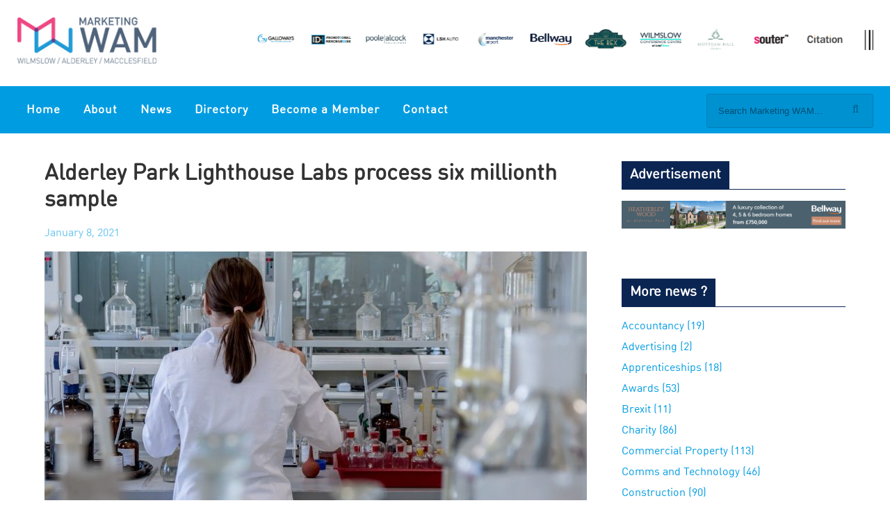

--- FILE ---
content_type: text/html; charset=UTF-8
request_url: https://marketingwam.co.uk/news/alderley-park-lighthouse-labs-processes-six-millionth-sample/
body_size: 13831
content:
<!DOCTYPE html>
<html lang="en-US">
<head >
<meta charset="UTF-8" />
<meta name="viewport" content="width=device-width, initial-scale=1" />
<meta name='robots' content='index, follow, max-image-preview:large, max-snippet:-1, max-video-preview:-1' />

<!-- Social Warfare v4.5.6 https://warfareplugins.com - BEGINNING OF OUTPUT -->
<style>
	@font-face {
		font-family: "sw-icon-font";
		src:url("https://marketingwam.co.uk/wp-content/plugins/social-warfare/assets/fonts/sw-icon-font.eot?ver=4.5.6");
		src:url("https://marketingwam.co.uk/wp-content/plugins/social-warfare/assets/fonts/sw-icon-font.eot?ver=4.5.6#iefix") format("embedded-opentype"),
		url("https://marketingwam.co.uk/wp-content/plugins/social-warfare/assets/fonts/sw-icon-font.woff?ver=4.5.6") format("woff"),
		url("https://marketingwam.co.uk/wp-content/plugins/social-warfare/assets/fonts/sw-icon-font.ttf?ver=4.5.6") format("truetype"),
		url("https://marketingwam.co.uk/wp-content/plugins/social-warfare/assets/fonts/sw-icon-font.svg?ver=4.5.6#1445203416") format("svg");
		font-weight: normal;
		font-style: normal;
		font-display:block;
	}
</style>
<!-- Social Warfare v4.5.6 https://warfareplugins.com - END OF OUTPUT -->


	<!-- This site is optimized with the Yoast SEO plugin v26.5 - https://yoast.com/wordpress/plugins/seo/ -->
	<title>Alderley Park Lighthouse Labs process six millionth sample - marketingwam.co.uk</title>
	<meta name="description" content="Scientists at the Alderley Park Lighthouse Labs reached a new milestone in processing Covid tests after processing over 6 million samples." />
	<link rel="canonical" href="https://marketingwam.co.uk/news/alderley-park-lighthouse-labs-processes-six-millionth-sample/" />
	<meta property="og:locale" content="en_US" />
	<meta property="og:type" content="article" />
	<meta property="og:title" content="Alderley Park Lighthouse Labs process six millionth sample - marketingwam.co.uk" />
	<meta property="og:description" content="Scientists at the Alderley Park Lighthouse Labs reached a new milestone in processing Covid tests after processing over 6 million samples." />
	<meta property="og:url" content="https://marketingwam.co.uk/news/alderley-park-lighthouse-labs-processes-six-millionth-sample/" />
	<meta property="og:site_name" content="marketingwam.co.uk" />
	<meta property="article:modified_time" content="2021-01-08T10:40:30+00:00" />
	<meta property="og:image" content="https://marketingwam.co.uk/wp-content/uploads/2020/04/Covid-19-testing.jpg" />
	<meta property="og:image:width" content="1280" />
	<meta property="og:image:height" content="853" />
	<meta property="og:image:type" content="image/jpeg" />
	<meta name="twitter:card" content="summary_large_image" />
	<meta name="twitter:label1" content="Est. reading time" />
	<meta name="twitter:data1" content="2 minutes" />
	<script type="application/ld+json" class="yoast-schema-graph">{"@context":"https://schema.org","@graph":[{"@type":"WebPage","@id":"https://marketingwam.co.uk/news/alderley-park-lighthouse-labs-processes-six-millionth-sample/","url":"https://marketingwam.co.uk/news/alderley-park-lighthouse-labs-processes-six-millionth-sample/","name":"Alderley Park Lighthouse Labs process six millionth sample - marketingwam.co.uk","isPartOf":{"@id":"https://marketingwam.co.uk/#website"},"primaryImageOfPage":{"@id":"https://marketingwam.co.uk/news/alderley-park-lighthouse-labs-processes-six-millionth-sample/#primaryimage"},"image":{"@id":"https://marketingwam.co.uk/news/alderley-park-lighthouse-labs-processes-six-millionth-sample/#primaryimage"},"thumbnailUrl":"https://marketingwam.co.uk/wp-content/uploads/2020/04/Covid-19-testing.jpg","datePublished":"2021-01-08T09:00:00+00:00","dateModified":"2021-01-08T10:40:30+00:00","description":"Scientists at the Alderley Park Lighthouse Labs reached a new milestone in processing Covid tests after processing over 6 million samples.","breadcrumb":{"@id":"https://marketingwam.co.uk/news/alderley-park-lighthouse-labs-processes-six-millionth-sample/#breadcrumb"},"inLanguage":"en-US","potentialAction":[{"@type":"ReadAction","target":["https://marketingwam.co.uk/news/alderley-park-lighthouse-labs-processes-six-millionth-sample/"]}]},{"@type":"ImageObject","inLanguage":"en-US","@id":"https://marketingwam.co.uk/news/alderley-park-lighthouse-labs-processes-six-millionth-sample/#primaryimage","url":"https://marketingwam.co.uk/wp-content/uploads/2020/04/Covid-19-testing.jpg","contentUrl":"https://marketingwam.co.uk/wp-content/uploads/2020/04/Covid-19-testing.jpg","width":1280,"height":853,"caption":"Covid-19 coronavirus testing lab"},{"@type":"BreadcrumbList","@id":"https://marketingwam.co.uk/news/alderley-park-lighthouse-labs-processes-six-millionth-sample/#breadcrumb","itemListElement":[{"@type":"ListItem","position":1,"name":"Home","item":"https://marketingwam.co.uk/"},{"@type":"ListItem","position":2,"name":"News","item":"https://marketingwam.co.uk/news/"},{"@type":"ListItem","position":3,"name":"Alderley Park Lighthouse Labs process six millionth sample"}]},{"@type":"WebSite","@id":"https://marketingwam.co.uk/#website","url":"https://marketingwam.co.uk/","name":"marketingwam.co.uk","description":"Connecting Businesses Together","potentialAction":[{"@type":"SearchAction","target":{"@type":"EntryPoint","urlTemplate":"https://marketingwam.co.uk/?s={search_term_string}"},"query-input":{"@type":"PropertyValueSpecification","valueRequired":true,"valueName":"search_term_string"}}],"inLanguage":"en-US"}]}</script>
	<!-- / Yoast SEO plugin. -->


<link rel='dns-prefetch' href='//gdc.indeed.com' />
<link rel='dns-prefetch' href='//platform-api.sharethis.com' />
<link rel='dns-prefetch' href='//use.fontawesome.com' />
<link rel="alternate" type="application/rss+xml" title="marketingwam.co.uk &raquo; Feed" href="https://marketingwam.co.uk/feed/" />
<link rel="alternate" type="application/rss+xml" title="marketingwam.co.uk &raquo; Comments Feed" href="https://marketingwam.co.uk/comments/feed/" />
<link rel="alternate" title="oEmbed (JSON)" type="application/json+oembed" href="https://marketingwam.co.uk/wp-json/oembed/1.0/embed?url=https%3A%2F%2Fmarketingwam.co.uk%2Fnews%2Falderley-park-lighthouse-labs-processes-six-millionth-sample%2F" />
<link rel="alternate" title="oEmbed (XML)" type="text/xml+oembed" href="https://marketingwam.co.uk/wp-json/oembed/1.0/embed?url=https%3A%2F%2Fmarketingwam.co.uk%2Fnews%2Falderley-park-lighthouse-labs-processes-six-millionth-sample%2F&#038;format=xml" />
<!-- marketingwam.co.uk is managing ads with Advanced Ads 2.0.14 – https://wpadvancedads.com/ --><script id="marke-ready">
			window.advanced_ads_ready=function(e,a){a=a||"complete";var d=function(e){return"interactive"===a?"loading"!==e:"complete"===e};d(document.readyState)?e():document.addEventListener("readystatechange",(function(a){d(a.target.readyState)&&e()}),{once:"interactive"===a})},window.advanced_ads_ready_queue=window.advanced_ads_ready_queue||[];		</script>
		<style id='wp-img-auto-sizes-contain-inline-css' type='text/css'>
img:is([sizes=auto i],[sizes^="auto," i]){contain-intrinsic-size:3000px 1500px}
/*# sourceURL=wp-img-auto-sizes-contain-inline-css */
</style>
<link rel='stylesheet' id='atomic-blocks-fontawesome-css' href='https://marketingwam.co.uk/wp-content/plugins/atomic-blocks/dist/assets/fontawesome/css/all.min.css?ver=1603937156' type='text/css' media='all' />
<link rel='stylesheet' id='social-warfare-block-css-css' href='https://marketingwam.co.uk/wp-content/plugins/social-warfare/assets/js/post-editor/dist/blocks.style.build.css?ver=6.9' type='text/css' media='all' />
<link rel='stylesheet' id='owlstyle-css' href='https://marketingwam.co.uk/wp-content/themes/marketingstockport-2017/css/owl.carousel.min.css?ver=6.9' type='text/css' media='all' />
<link rel='stylesheet' id='dashicons-css' href='https://marketingwam.co.uk/wp/wp-includes/css/dashicons.min.css?ver=6.9' type='text/css' media='all' />
<link rel='stylesheet' id='sbi_styles-css' href='https://marketingwam.co.uk/wp-content/plugins/instagram-feed/css/sbi-styles.min.css?ver=6.10.0' type='text/css' media='all' />
<link rel='stylesheet' id='marketing-stockport-2017-css' href='https://marketingwam.co.uk/wp-content/themes/marketingstockport-2017/style.css?ver=1.2' type='text/css' media='all' />
<style id='wp-emoji-styles-inline-css' type='text/css'>

	img.wp-smiley, img.emoji {
		display: inline !important;
		border: none !important;
		box-shadow: none !important;
		height: 1em !important;
		width: 1em !important;
		margin: 0 0.07em !important;
		vertical-align: -0.1em !important;
		background: none !important;
		padding: 0 !important;
	}
/*# sourceURL=wp-emoji-styles-inline-css */
</style>
<link rel='stylesheet' id='wp-block-library-css' href='https://marketingwam.co.uk/wp/wp-includes/css/dist/block-library/style.min.css?ver=6.9' type='text/css' media='all' />
<style id='wp-block-paragraph-inline-css' type='text/css'>
.is-small-text{font-size:.875em}.is-regular-text{font-size:1em}.is-large-text{font-size:2.25em}.is-larger-text{font-size:3em}.has-drop-cap:not(:focus):first-letter{float:left;font-size:8.4em;font-style:normal;font-weight:100;line-height:.68;margin:.05em .1em 0 0;text-transform:uppercase}body.rtl .has-drop-cap:not(:focus):first-letter{float:none;margin-left:.1em}p.has-drop-cap.has-background{overflow:hidden}:root :where(p.has-background){padding:1.25em 2.375em}:where(p.has-text-color:not(.has-link-color)) a{color:inherit}p.has-text-align-left[style*="writing-mode:vertical-lr"],p.has-text-align-right[style*="writing-mode:vertical-rl"]{rotate:180deg}
/*# sourceURL=https://marketingwam.co.uk/wp/wp-includes/blocks/paragraph/style.min.css */
</style>
<style id='wp-block-quote-inline-css' type='text/css'>
.wp-block-quote{box-sizing:border-box;overflow-wrap:break-word}.wp-block-quote.is-large:where(:not(.is-style-plain)),.wp-block-quote.is-style-large:where(:not(.is-style-plain)){margin-bottom:1em;padding:0 1em}.wp-block-quote.is-large:where(:not(.is-style-plain)) p,.wp-block-quote.is-style-large:where(:not(.is-style-plain)) p{font-size:1.5em;font-style:italic;line-height:1.6}.wp-block-quote.is-large:where(:not(.is-style-plain)) cite,.wp-block-quote.is-large:where(:not(.is-style-plain)) footer,.wp-block-quote.is-style-large:where(:not(.is-style-plain)) cite,.wp-block-quote.is-style-large:where(:not(.is-style-plain)) footer{font-size:1.125em;text-align:right}.wp-block-quote>cite{display:block}
/*# sourceURL=https://marketingwam.co.uk/wp/wp-includes/blocks/quote/style.min.css */
</style>
<style id='global-styles-inline-css' type='text/css'>
:root{--wp--preset--aspect-ratio--square: 1;--wp--preset--aspect-ratio--4-3: 4/3;--wp--preset--aspect-ratio--3-4: 3/4;--wp--preset--aspect-ratio--3-2: 3/2;--wp--preset--aspect-ratio--2-3: 2/3;--wp--preset--aspect-ratio--16-9: 16/9;--wp--preset--aspect-ratio--9-16: 9/16;--wp--preset--color--black: #000000;--wp--preset--color--cyan-bluish-gray: #abb8c3;--wp--preset--color--white: #ffffff;--wp--preset--color--pale-pink: #f78da7;--wp--preset--color--vivid-red: #cf2e2e;--wp--preset--color--luminous-vivid-orange: #ff6900;--wp--preset--color--luminous-vivid-amber: #fcb900;--wp--preset--color--light-green-cyan: #7bdcb5;--wp--preset--color--vivid-green-cyan: #00d084;--wp--preset--color--pale-cyan-blue: #8ed1fc;--wp--preset--color--vivid-cyan-blue: #0693e3;--wp--preset--color--vivid-purple: #9b51e0;--wp--preset--gradient--vivid-cyan-blue-to-vivid-purple: linear-gradient(135deg,rgb(6,147,227) 0%,rgb(155,81,224) 100%);--wp--preset--gradient--light-green-cyan-to-vivid-green-cyan: linear-gradient(135deg,rgb(122,220,180) 0%,rgb(0,208,130) 100%);--wp--preset--gradient--luminous-vivid-amber-to-luminous-vivid-orange: linear-gradient(135deg,rgb(252,185,0) 0%,rgb(255,105,0) 100%);--wp--preset--gradient--luminous-vivid-orange-to-vivid-red: linear-gradient(135deg,rgb(255,105,0) 0%,rgb(207,46,46) 100%);--wp--preset--gradient--very-light-gray-to-cyan-bluish-gray: linear-gradient(135deg,rgb(238,238,238) 0%,rgb(169,184,195) 100%);--wp--preset--gradient--cool-to-warm-spectrum: linear-gradient(135deg,rgb(74,234,220) 0%,rgb(151,120,209) 20%,rgb(207,42,186) 40%,rgb(238,44,130) 60%,rgb(251,105,98) 80%,rgb(254,248,76) 100%);--wp--preset--gradient--blush-light-purple: linear-gradient(135deg,rgb(255,206,236) 0%,rgb(152,150,240) 100%);--wp--preset--gradient--blush-bordeaux: linear-gradient(135deg,rgb(254,205,165) 0%,rgb(254,45,45) 50%,rgb(107,0,62) 100%);--wp--preset--gradient--luminous-dusk: linear-gradient(135deg,rgb(255,203,112) 0%,rgb(199,81,192) 50%,rgb(65,88,208) 100%);--wp--preset--gradient--pale-ocean: linear-gradient(135deg,rgb(255,245,203) 0%,rgb(182,227,212) 50%,rgb(51,167,181) 100%);--wp--preset--gradient--electric-grass: linear-gradient(135deg,rgb(202,248,128) 0%,rgb(113,206,126) 100%);--wp--preset--gradient--midnight: linear-gradient(135deg,rgb(2,3,129) 0%,rgb(40,116,252) 100%);--wp--preset--font-size--small: 13px;--wp--preset--font-size--medium: 20px;--wp--preset--font-size--large: 36px;--wp--preset--font-size--x-large: 42px;--wp--preset--spacing--20: 0.44rem;--wp--preset--spacing--30: 0.67rem;--wp--preset--spacing--40: 1rem;--wp--preset--spacing--50: 1.5rem;--wp--preset--spacing--60: 2.25rem;--wp--preset--spacing--70: 3.38rem;--wp--preset--spacing--80: 5.06rem;--wp--preset--shadow--natural: 6px 6px 9px rgba(0, 0, 0, 0.2);--wp--preset--shadow--deep: 12px 12px 50px rgba(0, 0, 0, 0.4);--wp--preset--shadow--sharp: 6px 6px 0px rgba(0, 0, 0, 0.2);--wp--preset--shadow--outlined: 6px 6px 0px -3px rgb(255, 255, 255), 6px 6px rgb(0, 0, 0);--wp--preset--shadow--crisp: 6px 6px 0px rgb(0, 0, 0);}:where(.is-layout-flex){gap: 0.5em;}:where(.is-layout-grid){gap: 0.5em;}body .is-layout-flex{display: flex;}.is-layout-flex{flex-wrap: wrap;align-items: center;}.is-layout-flex > :is(*, div){margin: 0;}body .is-layout-grid{display: grid;}.is-layout-grid > :is(*, div){margin: 0;}:where(.wp-block-columns.is-layout-flex){gap: 2em;}:where(.wp-block-columns.is-layout-grid){gap: 2em;}:where(.wp-block-post-template.is-layout-flex){gap: 1.25em;}:where(.wp-block-post-template.is-layout-grid){gap: 1.25em;}.has-black-color{color: var(--wp--preset--color--black) !important;}.has-cyan-bluish-gray-color{color: var(--wp--preset--color--cyan-bluish-gray) !important;}.has-white-color{color: var(--wp--preset--color--white) !important;}.has-pale-pink-color{color: var(--wp--preset--color--pale-pink) !important;}.has-vivid-red-color{color: var(--wp--preset--color--vivid-red) !important;}.has-luminous-vivid-orange-color{color: var(--wp--preset--color--luminous-vivid-orange) !important;}.has-luminous-vivid-amber-color{color: var(--wp--preset--color--luminous-vivid-amber) !important;}.has-light-green-cyan-color{color: var(--wp--preset--color--light-green-cyan) !important;}.has-vivid-green-cyan-color{color: var(--wp--preset--color--vivid-green-cyan) !important;}.has-pale-cyan-blue-color{color: var(--wp--preset--color--pale-cyan-blue) !important;}.has-vivid-cyan-blue-color{color: var(--wp--preset--color--vivid-cyan-blue) !important;}.has-vivid-purple-color{color: var(--wp--preset--color--vivid-purple) !important;}.has-black-background-color{background-color: var(--wp--preset--color--black) !important;}.has-cyan-bluish-gray-background-color{background-color: var(--wp--preset--color--cyan-bluish-gray) !important;}.has-white-background-color{background-color: var(--wp--preset--color--white) !important;}.has-pale-pink-background-color{background-color: var(--wp--preset--color--pale-pink) !important;}.has-vivid-red-background-color{background-color: var(--wp--preset--color--vivid-red) !important;}.has-luminous-vivid-orange-background-color{background-color: var(--wp--preset--color--luminous-vivid-orange) !important;}.has-luminous-vivid-amber-background-color{background-color: var(--wp--preset--color--luminous-vivid-amber) !important;}.has-light-green-cyan-background-color{background-color: var(--wp--preset--color--light-green-cyan) !important;}.has-vivid-green-cyan-background-color{background-color: var(--wp--preset--color--vivid-green-cyan) !important;}.has-pale-cyan-blue-background-color{background-color: var(--wp--preset--color--pale-cyan-blue) !important;}.has-vivid-cyan-blue-background-color{background-color: var(--wp--preset--color--vivid-cyan-blue) !important;}.has-vivid-purple-background-color{background-color: var(--wp--preset--color--vivid-purple) !important;}.has-black-border-color{border-color: var(--wp--preset--color--black) !important;}.has-cyan-bluish-gray-border-color{border-color: var(--wp--preset--color--cyan-bluish-gray) !important;}.has-white-border-color{border-color: var(--wp--preset--color--white) !important;}.has-pale-pink-border-color{border-color: var(--wp--preset--color--pale-pink) !important;}.has-vivid-red-border-color{border-color: var(--wp--preset--color--vivid-red) !important;}.has-luminous-vivid-orange-border-color{border-color: var(--wp--preset--color--luminous-vivid-orange) !important;}.has-luminous-vivid-amber-border-color{border-color: var(--wp--preset--color--luminous-vivid-amber) !important;}.has-light-green-cyan-border-color{border-color: var(--wp--preset--color--light-green-cyan) !important;}.has-vivid-green-cyan-border-color{border-color: var(--wp--preset--color--vivid-green-cyan) !important;}.has-pale-cyan-blue-border-color{border-color: var(--wp--preset--color--pale-cyan-blue) !important;}.has-vivid-cyan-blue-border-color{border-color: var(--wp--preset--color--vivid-cyan-blue) !important;}.has-vivid-purple-border-color{border-color: var(--wp--preset--color--vivid-purple) !important;}.has-vivid-cyan-blue-to-vivid-purple-gradient-background{background: var(--wp--preset--gradient--vivid-cyan-blue-to-vivid-purple) !important;}.has-light-green-cyan-to-vivid-green-cyan-gradient-background{background: var(--wp--preset--gradient--light-green-cyan-to-vivid-green-cyan) !important;}.has-luminous-vivid-amber-to-luminous-vivid-orange-gradient-background{background: var(--wp--preset--gradient--luminous-vivid-amber-to-luminous-vivid-orange) !important;}.has-luminous-vivid-orange-to-vivid-red-gradient-background{background: var(--wp--preset--gradient--luminous-vivid-orange-to-vivid-red) !important;}.has-very-light-gray-to-cyan-bluish-gray-gradient-background{background: var(--wp--preset--gradient--very-light-gray-to-cyan-bluish-gray) !important;}.has-cool-to-warm-spectrum-gradient-background{background: var(--wp--preset--gradient--cool-to-warm-spectrum) !important;}.has-blush-light-purple-gradient-background{background: var(--wp--preset--gradient--blush-light-purple) !important;}.has-blush-bordeaux-gradient-background{background: var(--wp--preset--gradient--blush-bordeaux) !important;}.has-luminous-dusk-gradient-background{background: var(--wp--preset--gradient--luminous-dusk) !important;}.has-pale-ocean-gradient-background{background: var(--wp--preset--gradient--pale-ocean) !important;}.has-electric-grass-gradient-background{background: var(--wp--preset--gradient--electric-grass) !important;}.has-midnight-gradient-background{background: var(--wp--preset--gradient--midnight) !important;}.has-small-font-size{font-size: var(--wp--preset--font-size--small) !important;}.has-medium-font-size{font-size: var(--wp--preset--font-size--medium) !important;}.has-large-font-size{font-size: var(--wp--preset--font-size--large) !important;}.has-x-large-font-size{font-size: var(--wp--preset--font-size--x-large) !important;}
/*# sourceURL=global-styles-inline-css */
</style>

<style id='classic-theme-styles-inline-css' type='text/css'>
/*! This file is auto-generated */
.wp-block-button__link{color:#fff;background-color:#32373c;border-radius:9999px;box-shadow:none;text-decoration:none;padding:calc(.667em + 2px) calc(1.333em + 2px);font-size:1.125em}.wp-block-file__button{background:#32373c;color:#fff;text-decoration:none}
/*# sourceURL=/wp-includes/css/classic-themes.min.css */
</style>
<link rel='stylesheet' id='foobox-free-min-css' href='https://marketingwam.co.uk/wp-content/plugins/foobox-image-lightbox/free/css/foobox.free.min.css?ver=2.7.35' type='text/css' media='all' />
<link rel='stylesheet' id='contact-form-7-css' href='https://marketingwam.co.uk/wp-content/plugins/contact-form-7/includes/css/styles.css?ver=6.1.4' type='text/css' media='all' />
<link rel='stylesheet' id='multiselect-css' href='//marketingwam.co.uk/wp-content/plugins/propertyhive/assets/css/jquery.multiselect.css?ver=2.4.18' type='text/css' media='all' />
<link rel='stylesheet' id='propertyhive-general-css' href='//marketingwam.co.uk/wp-content/plugins/propertyhive/assets/css/propertyhive.css?ver=2.1.14' type='text/css' media='all' />
<link rel='stylesheet' id='vidbg-frontend-style-css' href='https://marketingwam.co.uk/wp-content/plugins/video-background/css/pushlabs-vidbg.css?ver=2.7.7' type='text/css' media='all' />
<link rel='stylesheet' id='wp-job-manager-job-listings-css' href='https://marketingwam.co.uk/wp-content/plugins/wp-job-manager/assets/dist/css/job-listings.css?ver=598383a28ac5f9f156e4' type='text/css' media='all' />
<link rel='stylesheet' id='social_warfare-css' href='https://marketingwam.co.uk/wp-content/plugins/social-warfare/assets/css/style.min.css?ver=4.5.6' type='text/css' media='all' />
<link rel='stylesheet' id='job-manager-indeed-css' href='https://marketingwam.co.uk/wp-content/plugins/wp-job-manager-indeed-integration/assets/css/frontend.css?ver=6.9' type='text/css' media='all' />
<link rel='stylesheet' id='gs-font-awesome-cdn-css' href='//use.fontawesome.com/releases/v5.7.2/css/all.css?ver=1.0.0' type='text/css' media='all' />
<link rel='stylesheet' id='marketing-stockport-2017-responsive-css' href='https://marketingwam.co.uk/wp-content/themes/marketingstockport-2017/css/responsive.css?ver=1.2' type='text/css' media='all' />
<script type="text/javascript" src="https://marketingwam.co.uk/wp/wp-includes/js/jquery/jquery.min.js?ver=3.7.1" id="jquery-core-js"></script>
<script type="text/javascript" src="https://marketingwam.co.uk/wp/wp-includes/js/jquery/jquery-migrate.min.js?ver=3.4.1" id="jquery-migrate-js"></script>
<script type="text/javascript" src="//platform-api.sharethis.com/js/sharethis.js#source=googleanalytics-wordpress#product=ga&amp;property=5ee09a6ec99ea300120408b1" id="googleanalytics-platform-sharethis-js"></script>
<script type="text/javascript" id="foobox-free-min-js-before">
/* <![CDATA[ */
/* Run FooBox FREE (v2.7.35) */
var FOOBOX = window.FOOBOX = {
	ready: true,
	disableOthers: false,
	o: {wordpress: { enabled: true }, countMessage:'image %index of %total', captions: { dataTitle: ["captionTitle","title"], dataDesc: ["captionDesc","description"] }, rel: '', excludes:'.fbx-link,.nofoobox,.nolightbox,a[href*="pinterest.com/pin/create/button/"]', affiliate : { enabled: false }},
	selectors: [
		".foogallery-container.foogallery-lightbox-foobox", ".foogallery-container.foogallery-lightbox-foobox-free", ".gallery", ".wp-block-gallery", ".wp-caption", ".wp-block-image", "a:has(img[class*=wp-image-])", ".foobox"
	],
	pre: function( $ ){
		// Custom JavaScript (Pre)
		
	},
	post: function( $ ){
		// Custom JavaScript (Post)
		
		// Custom Captions Code
		
	},
	custom: function( $ ){
		// Custom Extra JS
		
	}
};
//# sourceURL=foobox-free-min-js-before
/* ]]> */
</script>
<script type="text/javascript" src="https://marketingwam.co.uk/wp-content/plugins/foobox-image-lightbox/free/js/foobox.free.min.js?ver=2.7.35" id="foobox-free-min-js"></script>
<link rel="https://api.w.org/" href="https://marketingwam.co.uk/wp-json/" /><link rel="alternate" title="JSON" type="application/json" href="https://marketingwam.co.uk/wp-json/wp/v2/news/18284" /><link rel="EditURI" type="application/rsd+xml" title="RSD" href="https://marketingwam.co.uk/wp/xmlrpc.php?rsd" />
<meta name="generator" content="WordPress 6.9" />
<meta name="generator" content="PropertyHive 2.1.14" />
<link rel='shortlink' href='https://marketingwam.co.uk/?p=18284' />
<link rel="pingback" href="https://marketingwam.co.uk/wp/xmlrpc.php" />
<meta name="viewport" content="width=device-width, initial-scale=1.0"/><link rel="icon" href="https://marketingwam.co.uk/wp-content/uploads/2018/06/cropped-MarketingWAMlogo-32x32.png" sizes="32x32" />
<link rel="icon" href="https://marketingwam.co.uk/wp-content/uploads/2018/06/cropped-MarketingWAMlogo-192x192.png" sizes="192x192" />
<link rel="apple-touch-icon" href="https://marketingwam.co.uk/wp-content/uploads/2018/06/cropped-MarketingWAMlogo-180x180.png" />
<meta name="msapplication-TileImage" content="https://marketingwam.co.uk/wp-content/uploads/2018/06/cropped-MarketingWAMlogo-270x270.png" />
</head>
<body class="wp-singular news-template-default single single-news postid-18284 wp-theme-genesis wp-child-theme-marketingstockport-2017 header-image content-sidebar genesis-breadcrumbs-hidden genesis-footer-widgets-visible marketing-stockport-2017 aa-prefix-marke-"><div class="site-container"><header class="site-header"><div class="title-area"><p class="site-title"><a href="https://marketingwam.co.uk/">marketingwam.co.uk</a></p><p class="site-description">Connecting Businesses Together</p></div><div class="widget-area header-widget-area"><div class="wrap">	<section class="gold-slider">
	
	<div id="gold-slides" class="clearfix">
	 	                
	 	    	            <div class="item"><a href="https://marketingwam.co.uk/businesses/bellway-homes/">
		            <img data-lazy="https://marketingwam.co.uk/wp-content/uploads/2019/11/bellway-200x58.png" />
		            </a>
				</div>
	            	            <div class="item"><a href="https://marketingwam.co.uk/businesses/the-rex-cinema/">
		            <img data-lazy="https://marketingwam.co.uk/wp-content/uploads/2019/11/Rex-Cinema-200x98.png" />
		            </a>
				</div>
	            	            <div class="item"><a href="https://marketingwam.co.uk/businesses/wilmslow-conference-centre/">
		            <img data-lazy="https://marketingwam.co.uk/wp-content/uploads/2019/11/WCC-Logo-AT-TF-whiteBKGRD-200x69.jpg" />
		            </a>
				</div>
	            	            <div class="item"><a href="https://marketingwam.co.uk/businesses/mottram-hall/">
		            <img data-lazy="https://marketingwam.co.uk/wp-content/uploads/2019/03/Mottram_Logo_RGB-200x125.jpg" />
		            </a>
				</div>
	            	            <div class="item"><a href="https://marketingwam.co.uk/businesses/souter-pr/">
		            <img data-lazy="https://marketingwam.co.uk/wp-content/uploads/2018/06/Screen-Shot-2018-06-20-at-10.25.48-200x80.png" />
		            </a>
				</div>
	            	            <div class="item"><a href="https://marketingwam.co.uk/businesses/citation/">
		            <img data-lazy="https://marketingwam.co.uk/wp-content/uploads/2019/11/Screenshot-2019-11-08-at-11.12.40-200x74.png" />
		            </a>
				</div>
	            	            <div class="item"><a href="https://marketingwam.co.uk/businesses/john-lewis-and-partners/">
		            <img data-lazy="https://marketingwam.co.uk/wp-content/uploads/2019/10/Screenshot-2019-10-31-at-16.07.48-200x139.png" />
		            </a>
				</div>
	            	            <div class="item"><a href="https://marketingwam.co.uk/businesses/17044/">
		            <img data-lazy="https://marketingwam.co.uk/wp-content/uploads/2019/11/mellington-estates-200x149.jpg" />
		            </a>
				</div>
	            	            <div class="item"><a href="https://marketingwam.co.uk/businesses/all-communications/">
		            <img data-lazy="https://marketingwam.co.uk/wp-content/uploads/2019/11/All-Communications-Logo-Strapline-Z4-200x200.png" />
		            </a>
				</div>
	            	            <div class="item"><a href="https://marketingwam.co.uk/businesses/sas-daniels/">
		            <img data-lazy="https://marketingwam.co.uk/wp-content/uploads/2018/06/Screenshot-2024-09-05-at-19.57.22-200x78.png" />
		            </a>
				</div>
	            	            <div class="item"><a href="https://marketingwam.co.uk/businesses/synergy-recruitment/">
		            <img data-lazy="https://marketingwam.co.uk/wp-content/uploads/2019/04/Screenshot-2019-04-11-at-22.59.56-200x49.png" />
		            </a>
				</div>
	            	            <div class="item"><a href="https://marketingwam.co.uk/businesses/fabric-it/">
		            <img data-lazy="https://marketingwam.co.uk/wp-content/uploads/2020/02/Fabric-IT-Logo-Landscape-13-200x150.jpg" />
		            </a>
				</div>
	            	            <div class="item"><a href="https://marketingwam.co.uk/businesses/nexer/">
		            <img data-lazy="https://marketingwam.co.uk/wp-content/uploads/2020/12/Nexer_Logo_Black_RGB-200x44.png" />
		            </a>
				</div>
	            	            <div class="item"><a href="https://marketingwam.co.uk/businesses/the-skills-and-growth-company/">
		            <img data-lazy="https://marketingwam.co.uk/wp-content/uploads/2019/04/TheSkillsGrowthCompany-logo-strapline_v2-200x77.jpg" />
		            </a>
				</div>
	            	            <div class="item"><a href="https://marketingwam.co.uk/businesses/galloways-printers/">
		            <img data-lazy="https://marketingwam.co.uk/wp-content/uploads/2019/11/Screenshot-2019-11-04-at-12.08.36-200x71.png" />
		            </a>
				</div>
	            	            <div class="item"><a href="https://marketingwam.co.uk/businesses/id-i-promotional-merchandise/">
		            <img data-lazy="https://marketingwam.co.uk/wp-content/uploads/2020/02/ID-I-logo-200x54.png" />
		            </a>
				</div>
	            	            <div class="item"><a href="https://marketingwam.co.uk/businesses/poole-alcock-solicitors/">
		            <img data-lazy="https://marketingwam.co.uk/wp-content/uploads/2020/03/poole-alcock-logo_2019-200x57.png" />
		            </a>
				</div>
	            	            <div class="item"><a href="https://marketingwam.co.uk/businesses/lsh-auto-ltd-mercedes-benz-macclesfield/">
		            <img data-lazy="https://marketingwam.co.uk/wp-content/uploads/2019/08/Screenshot-2019-08-14-at-10.37.06-200x84.png" />
		            </a>
				</div>
	            	            <div class="item"><a href="https://marketingwam.co.uk/businesses/manchester-airport/">
		            <img data-lazy="https://marketingwam.co.uk/wp-content/uploads/2019/02/Screenshot-2019-02-08-at-11.34.28-200x104.png" />
		            </a>
				</div>
	            	 
	 		</div>
	 				
	</section>	
	
	
	</div></div></header><nav class="nav-primary" aria-label="Main"><ul id="menu-main-navigation" class="menu genesis-nav-menu menu-primary"><li id="menu-item-16584" class="menu-item menu-item-type-post_type menu-item-object-page menu-item-home menu-item-16584"><a href="https://marketingwam.co.uk/"><span >Home</span></a></li>
<li id="menu-item-16585" class="menu-item menu-item-type-post_type menu-item-object-page menu-item-16585"><a href="https://marketingwam.co.uk/about/"><span >About</span></a></li>
<li id="menu-item-16586" class="menu-item menu-item-type-post_type_archive menu-item-object-news menu-item-16586"><a href="https://marketingwam.co.uk/news/"><span >News</span></a></li>
<li id="menu-item-16587" class="menu-item menu-item-type-post_type_archive menu-item-object-businesses menu-item-has-children menu-item-16587"><a href="https://marketingwam.co.uk/businesses/"><span >Directory</span></a>
<ul class="sub-menu">
	<li id="menu-item-16588" class="menu-item menu-item-type-post_type_archive menu-item-object-businesses menu-item-16588"><a href="https://marketingwam.co.uk/businesses/"><span >Businesses by Sector</span></a></li>
	<li id="menu-item-16596" class="menu-item menu-item-type-post_type menu-item-object-page menu-item-16596"><a href="https://marketingwam.co.uk/wam-business-directory/"><span >Find out more</span></a></li>
</ul>
</li>
<li id="menu-item-16593" class="menu-item menu-item-type-post_type menu-item-object-page menu-item-16593"><a href="https://marketingwam.co.uk/become-a-member/"><span >Become a Member</span></a></li>
<li id="menu-item-16594" class="menu-item menu-item-type-post_type menu-item-object-page menu-item-16594"><a href="https://marketingwam.co.uk/contact/"><span >Contact</span></a></li>
<li class="right search"><form class="search-form" method="get" action="https://marketingwam.co.uk/" role="search"><input class="search-form-input" type="search" name="s" id="searchform-1" placeholder="Search Marketing WAM..."><input class="search-form-submit" type="submit" value="&#xf002;"><meta content="https://marketingwam.co.uk/?s={s}"></form></li></ul></nav><div class="site-inner"><div class="wrap"><div class="content-sidebar-wrap"><main class="content"><article class="post-18284 news type-news status-publish has-post-thumbnail news-categories-science-and-tech entry gs-1 gs-odd gs-even gs-featured-content-entry"><header class="entry-header"><h1 class="entry-title">Alderley Park Lighthouse Labs process six millionth sample</h1>
<p class="entry-meta"><time class="entry-time">January 8, 2021</time> </p></header><div class="entry-content"><div class="post-image"><img width="780" height="400" src="https://marketingwam.co.uk/wp-content/uploads/2020/04/Covid-19-testing-780x400.jpg" class="attachment-post-image size-post-image wp-post-image" alt="Covid-19 coronavirus testing lab" decoding="async" /></div>
<p><strong>Scientists at the Alderley Park Lighthouse Labs have reached a new milestone in processing coronavirus tests after processing over six million samples.</strong></p>



<p>After handling the six millionth sample over the festive period, scientists at the Cheshire lab have now conducted the equivalent of nearly one test for every 10 people in the UK.  The site is one of three special testing facilities set up across the UK in response to the coronavirus pandemic, and now has capacity to process over 500,000 tests for the virus each day. </p>



<p>The facility is operated by Medicines Discovery Catapult (MDC).  <strong>Professor Chris Molloy, CEO of MDC</strong> and who led the formation of the Lighthouse Labs which <a href="https://marketingwam.co.uk/news/coronavirus-testing-lab-at-alderley-park-now-fully-operational/">first opened in Alderley Park in April 2020</a> described reaching the milestone as the epitome of the team&#8217;s can-do attitude and 10 months of hard work. <strong>He said:</strong></p>



<blockquote class="wp-block-quote is-layout-flow wp-block-quote-is-layout-flow"><p>The Alderley Park Lighthouse was home – day and night &#8211; to an army of 300 volunteers from across the region who answered the call to action when it was launched up in April last year.  </p><p>“We now have a team of over 500 contract staff at Alderley Park, many of whom are at the beginning of their careers.  Passing six million tests has been a monumental achievement, demonstrating the quality, determination and sense of purpose of our staff in coming together to help the country in a time of adversity.  </p><p>“It was all the more gratifying that we met the milestone over the festive break, as the lab team continued to work normal shifts over Christmas and New Year.” </p></blockquote>



<p><strong>Mark Wigglesworth, Site Director at the Alderley Park Lighthouse Lab, said:</strong></p>



<blockquote class="wp-block-quote is-layout-flow wp-block-quote-is-layout-flow"><p> “The data from the Test and Trace network, including the Alderley Park Lighthouse facility, has been key in understanding and tracking the spread of the new COVID variant.  </p><p>“And while a new national lockdown is not what anyone would have wanted, the regional and national testing capability has been pivotal in informing government policy, protecting the NHS and saving lives.” </p></blockquote>



<p><strong>Professor Molloy concluded:</strong></p>



<blockquote class="wp-block-quote is-layout-flow wp-block-quote-is-layout-flow"><p>I’d like to thank our team, both current and former, on behalf of the six million people whose lives they have touched through their dedication and hard work. ” </p></blockquote>
<div class="marke-bottom-of-post" id="marke-1495131496"><a href="https://sasdaniels.co.uk/get-in-touch/solicitors-in-macclesfield/" aria-label="SAS Daniels Macclesfield"><img decoding="async" src="https://marketingwam.co.uk/wp-content/uploads/2019/02/Marketing-WAM-Web-Ads_Macc-700x90px.jpg" alt="SAS Daniels Macclesfield"  srcset="https://marketingwam.co.uk/wp-content/uploads/2019/02/Marketing-WAM-Web-Ads_Macc-700x90px.jpg 700w, https://marketingwam.co.uk/wp-content/uploads/2019/02/Marketing-WAM-Web-Ads_Macc-700x90px-300x37.jpg 300w, https://marketingwam.co.uk/wp-content/uploads/2019/02/Marketing-WAM-Web-Ads_Macc-700x90px-200x25.jpg 200w, https://marketingwam.co.uk/wp-content/uploads/2019/02/Marketing-WAM-Web-Ads_Macc-700x90px-560x70.jpg 560w" sizes="(max-width: 700px) 100vw, 700px" width="728" height="90"   /></a></div><div class="swp_social_panel swp_horizontal_panel swp_flat_fresh  swp_default_full_color swp_individual_full_color swp_other_full_color scale-100  scale-" data-min-width="1100" data-float-color="#ffffff" data-float="left" data-float-mobile="none" data-transition="slide" data-post-id="18284" ><div class="nc_tweetContainer swp_share_button swp_twitter" data-network="twitter"><a class="nc_tweet swp_share_link" rel="nofollow noreferrer noopener" target="_blank" href="https://twitter.com/intent/tweet?text=Alderley+Park+Lighthouse+Labs+process+six+millionth+sample&url=https%3A%2F%2Fmarketingwam.co.uk%2Fnews%2Falderley-park-lighthouse-labs-processes-six-millionth-sample%2F" data-link="https://twitter.com/intent/tweet?text=Alderley+Park+Lighthouse+Labs+process+six+millionth+sample&url=https%3A%2F%2Fmarketingwam.co.uk%2Fnews%2Falderley-park-lighthouse-labs-processes-six-millionth-sample%2F"><span class="swp_count swp_hide"><span class="iconFiller"><span class="spaceManWilly"><i class="sw swp_twitter_icon"></i><span class="swp_share">Tweet</span></span></span></span></a></div><div class="nc_tweetContainer swp_share_button swp_linkedin" data-network="linkedin"><a class="nc_tweet swp_share_link" rel="nofollow noreferrer noopener" target="_blank" href="https://www.linkedin.com/cws/share?url=https%3A%2F%2Fmarketingwam.co.uk%2Fnews%2Falderley-park-lighthouse-labs-processes-six-millionth-sample%2F" data-link="https://www.linkedin.com/cws/share?url=https%3A%2F%2Fmarketingwam.co.uk%2Fnews%2Falderley-park-lighthouse-labs-processes-six-millionth-sample%2F"><span class="swp_count swp_hide"><span class="iconFiller"><span class="spaceManWilly"><i class="sw swp_linkedin_icon"></i><span class="swp_share">Share</span></span></span></span></a></div><div class="nc_tweetContainer swp_share_button swp_facebook" data-network="facebook"><a class="nc_tweet swp_share_link" rel="nofollow noreferrer noopener" target="_blank" href="https://www.facebook.com/share.php?u=https%3A%2F%2Fmarketingwam.co.uk%2Fnews%2Falderley-park-lighthouse-labs-processes-six-millionth-sample%2F" data-link="https://www.facebook.com/share.php?u=https%3A%2F%2Fmarketingwam.co.uk%2Fnews%2Falderley-park-lighthouse-labs-processes-six-millionth-sample%2F"><span class="swp_count swp_hide"><span class="iconFiller"><span class="spaceManWilly"><i class="sw swp_facebook_icon"></i><span class="swp_share">Share</span></span></span></span></a></div></div></div><div class="related-posts"><h3><span class="title-wrap">Related News</span></h3><ul>   			<li class="one-third"><a href="https://marketingwam.co.uk/news/great-british-entrepreneur-awards-recognise-cheshire-healthcare-ceo/">
	   			<img width="270" height="180" src="https://marketingwam.co.uk/wp-content/uploads/2021/04/Anna-Maxwell-Maxwellia-high-res-270x180.jpg" class="attachment-featured-image size-featured-image wp-post-image" alt="Consumer drug company secures £3.2 million investment" decoding="async" loading="lazy" srcset="https://marketingwam.co.uk/wp-content/uploads/2021/04/Anna-Maxwell-Maxwellia-high-res-270x180.jpg 270w, https://marketingwam.co.uk/wp-content/uploads/2021/04/Anna-Maxwell-Maxwellia-high-res-600x400.jpg 600w" sizes="auto, (max-width: 270px) 100vw, 270px" />Great British Entrepreneur Awards recognise Cheshire healthcare CEO	   			</a>
	   			<p class="news-link"><a href="https://marketingwam.co.uk/news/great-british-entrepreneur-awards-recognise-cheshire-healthcare-ceo/" class="btn">Read News</a></p>
	   		</li>   			<li class="one-third"><a href="https://marketingwam.co.uk/news/beauty-technology-group-triples-size-of-alderley-park-hq/">
	   			<img width="270" height="180" src="https://marketingwam.co.uk/wp-content/uploads/2025/07/Beauty-technology-group-triples-size-of-Alderley-Park-HQ-270x180.jpg" class="attachment-featured-image size-featured-image wp-post-image" alt="Beauty technology group triples size of Alderley Park HQ" decoding="async" loading="lazy" srcset="https://marketingwam.co.uk/wp-content/uploads/2025/07/Beauty-technology-group-triples-size-of-Alderley-Park-HQ-270x180.jpg 270w, https://marketingwam.co.uk/wp-content/uploads/2025/07/Beauty-technology-group-triples-size-of-Alderley-Park-HQ-600x400.jpg 600w" sizes="auto, (max-width: 270px) 100vw, 270px" />Beauty technology group triples size of Alderley Park HQ	   			</a>
	   			<p class="news-link"><a href="https://marketingwam.co.uk/news/beauty-technology-group-triples-size-of-alderley-park-hq/" class="btn">Read News</a></p>
	   		</li>   			<li class="one-third"><a href="https://marketingwam.co.uk/news/alderley-park-welcomes-f2g-to-innovation-campus/">
	   			<img width="270" height="180" src="https://marketingwam.co.uk/wp-content/uploads/2025/06/Alderley-Park-welcomes-F2G-to-innovation-campus-270x180.jpg" class="attachment-featured-image size-featured-image wp-post-image" alt="Alderley Park welcomes F2G to innovation campus" decoding="async" loading="lazy" srcset="https://marketingwam.co.uk/wp-content/uploads/2025/06/Alderley-Park-welcomes-F2G-to-innovation-campus-270x180.jpg 270w, https://marketingwam.co.uk/wp-content/uploads/2025/06/Alderley-Park-welcomes-F2G-to-innovation-campus-600x400.jpg 600w" sizes="auto, (max-width: 270px) 100vw, 270px" />Alderley Park welcomes F2G to innovation campus	   			</a>
	   			<p class="news-link"><a href="https://marketingwam.co.uk/news/alderley-park-welcomes-f2g-to-innovation-campus/" class="btn">Read News</a></p>
	   		</li></ul></div><footer class="entry-footer"></footer></article></main><aside class="sidebar sidebar-primary widget-area" role="complementary" aria-label="Primary Sidebar"><section class="news-sidebar"><section class="widget marke-widget"><div class="widget-wrap"><h4 class="widget-title widgettitle"><span class="title-wrap">Advertisement</span></h4>
<a href="https://www.heatherleywood.co.uk" aria-label="Heatherley Wood"><img loading="lazy" decoding="async" src="https://marketingwam.co.uk/wp-content/uploads/2021/03/217587-Heatherley-Wood-728x90px-Luxury2.gif" alt="Heatherley Wood"  width="728" height="90"   /></a></div></section>
<section id="ms_news_widget-2" class="widget widget_ms_news_widget"><div class="widget-wrap"><h4 class="widget-title widgettitle"><span class="title-wrap">More news ?</span></h4>
<ul class="news-categories"><li><a href="/news-category/accountancy">Accountancy (19)</a></li><li><a href="/news-category/advertising">Advertising (2)</a></li><li><a href="/news-category/apprenticeships">Apprenticeships (18)</a></li><li><a href="/news-category/awards">Awards (53)</a></li><li><a href="/news-category/brexit">Brexit (11)</a></li><li><a href="/news-category/charity">Charity (86)</a></li><li><a href="/news-category/commercial-property">Commercial Property (113)</a></li><li><a href="/news-category/comms-and-technology">Comms and Technology (46)</a></li><li><a href="/news-category/construction">Construction (90)</a></li><li><a href="/news-category/coronavirus-business-updates">Coronavirus Business Updates (272)</a></li><li><a href="/news-category/digital-media">Digital &amp; Media (80)</a></li><li><a href="/news-category/education">Education (58)</a></li><li><a href="/news-category/employment">Employment (90)</a></li><li><a href="/news-category/engineering">Engineering (21)</a></li><li><a href="/news-category/entertainment">Entertainment (18)</a></li><li><a href="/news-category/environmental">Environmental (108)</a></li><li><a href="/news-category/expert-opinion">Expert Opinion (47)</a></li><li><a href="/news-category/export">Export (24)</a></li><li><a href="/news-category/finance">Finance (139)</a></li><li><a href="/news-category/food-drink">Food &amp; Drink (33)</a></li><li><a href="/news-category/general-business">General Business (195)</a></li><li><a href="/news-category/health-wellbeing">Health &amp; Wellbeing (91)</a></li><li><a href="/news-category/housing">Housing (120)</a></li><li><a href="/news-category/insurance">Insurance (7)</a></li><li><a href="/news-category/investment">Investment (24)</a></li><li><a href="/news-category/legal">Legal (125)</a></li><li><a href="/news-category/manufacturing">Manufacturing (29)</a></li><li><a href="/news-category/marketing-pr">Marketing &amp; PR (48)</a></li><li><a href="/news-category/member-news">Member News (48)</a></li><li><a href="/news-category/recruitment">Recruitment (40)</a></li><li><a href="/news-category/retail">Retail (101)</a></li><li><a href="/news-category/science-and-tech">Science and Tech (115)</a></li><li><a href="/news-category/tourism">Tourism (189)</a></li><li><a href="/news-category/transport">Transport (351)</a></li></ul></div></section>
<section class="widget marke-widget"><div class="widget-wrap"><h4 class="widget-title widgettitle"><span class="title-wrap">Advertisement</span></h4>
<a href="https://sasdaniels.co.uk/get-in-touch/solicitors-in-macclesfield/" aria-label="SAS Daniels Macclesfield"><img loading="lazy" decoding="async" src="https://marketingwam.co.uk/wp-content/uploads/2018/10/Marketing-WAM-Web-Ads_Macc-500x400px.jpg" alt="SAS Daniels Macclesfield"  width="500" height="400"   /></a></div></section>
</section></aside></div></div></div><section class="featured-adverts"><div class="wrap">
							</div>
</section>

		<div id="footer-widgets" class="footer-widgets gs-footer-widgets-1"><div class="wrap"><div class="footer-widgets-1 widget-area first "><section id="text-3" class="widget widget_text"><div class="widget-wrap"><h4 class="widget-title widgettitle"><span class="title-wrap"></span></h4>
			<div class="textwidget"><ul class="get-in-touch__contact-list">
<li><i class="fas fa-phone"></i> <span class="color--extra-light-blue">Call</span>
<p class="color--pure-white">01625 837 237</p>
</li>
<li><i class="fab fa-twitter"></i> <a href="https://twitter.com/MktgWAM" target="_blank" rel="noopener">Follow us on Twitter</a></li>
</ul>
<p class="clear"><i class="icon icon-location-pin"></i><span class="color--extra-light-blue">Address</span></p>
<p>Marketing WAM<br />
Suite 5,<br />
50a Alderley Road, Wilmslow,<br />
Cheshire, SK9 1NT</p>
<p class="color--pure-white">
</div>
		</div></section>
</div></div></div><footer class="site-footer"><div class="wrap"><div class="creds">
	 <div class="one-fifth first">
		 <p><a href="//fernandescreative.co.uk"><img src="https://marketingwam.co.uk/wp-content/themes/marketingstockport-2017/images/web-logo-light.png" height="35" width="185" alt="Fernandes Creative" /></a></p>
		 </div>
		 <div class="four-fifths">
	 <p>Marketing WAM is a trading division of Marketing Stockport Ltd &copy; 2025 <br />
	 Registered in England and Wales: No.07806683 &middot; <a href="/privacy-policy/">Privacy Policy</a> &middot; <a href="/site-map/">Site Map</a></p>
		 </div>
	</div>
<p></p></div></footer></div><script type="speculationrules">
{"prefetch":[{"source":"document","where":{"and":[{"href_matches":"/*"},{"not":{"href_matches":["/wp/wp-*.php","/wp/wp-admin/*","/wp-content/uploads/*","/wp-content/*","/wp-content/plugins/*","/wp-content/themes/marketingstockport-2017/*","/wp-content/themes/genesis/*","/*\\?(.+)"]}},{"not":{"selector_matches":"a[rel~=\"nofollow\"]"}},{"not":{"selector_matches":".no-prefetch, .no-prefetch a"}}]},"eagerness":"conservative"}]}
</script>
	<script type="text/javascript">
		function atomicBlocksShare( url, title, w, h ){
			var left = ( window.innerWidth / 2 )-( w / 2 );
			var top  = ( window.innerHeight / 2 )-( h / 2 );
			return window.open(url, title, 'toolbar=no, location=no, directories=no, status=no, menubar=no, scrollbars=no, resizable=no, copyhistory=no, width=600, height=600, top='+top+', left='+left);
		}
	</script>
		
	<!--Start of Tawk.to Script-->
<script type="text/javascript">
var Tawk_API=Tawk_API||{}, Tawk_LoadStart=new Date();
(function(){
var s1=document.createElement("script"),s0=document.getElementsByTagName("script")[0];
s1.async=true;
s1.src='https://embed.tawk.to/5afd80525f7cdf4f05344e7a/default';
s1.charset='UTF-8';
s1.setAttribute('crossorigin','*');
s0.parentNode.insertBefore(s1,s0);
})();
</script>
<!--End of Tawk.to Script-->
	
<!-- Instagram Feed JS -->
<script type="text/javascript">
var sbiajaxurl = "https://marketingwam.co.uk/wp/wp-admin/admin-ajax.php";
</script>
<script type="text/javascript" src="https://marketingwam.co.uk/wp-content/themes/marketingstockport-2017/js/slick.min.js?ver=1.2" id="slick-js"></script>
<script type="text/javascript" src="https://marketingwam.co.uk/wp-content/themes/marketingstockport-2017/js/slick-init.js?ver=1.2" id="slick-init-js"></script>
<script type="text/javascript" src="https://marketingwam.co.uk/wp-content/themes/marketingstockport-2017/js/script.js?ver=1.2" id="gs-script-js"></script>
<script type="text/javascript" src="https://marketingwam.co.uk/wp-content/themes/marketingstockport-2017/js/owl.carousel.min.js?ver=1.2" id="owl-script-js"></script>
<script type="text/javascript" src="https://marketingwam.co.uk/wp/wp-includes/js/dist/hooks.min.js?ver=dd5603f07f9220ed27f1" id="wp-hooks-js"></script>
<script type="text/javascript" src="https://marketingwam.co.uk/wp/wp-includes/js/dist/i18n.min.js?ver=c26c3dc7bed366793375" id="wp-i18n-js"></script>
<script type="text/javascript" id="wp-i18n-js-after">
/* <![CDATA[ */
wp.i18n.setLocaleData( { 'text direction\u0004ltr': [ 'ltr' ] } );
//# sourceURL=wp-i18n-js-after
/* ]]> */
</script>
<script type="text/javascript" src="https://marketingwam.co.uk/wp-content/plugins/contact-form-7/includes/swv/js/index.js?ver=6.1.4" id="swv-js"></script>
<script type="text/javascript" id="contact-form-7-js-before">
/* <![CDATA[ */
var wpcf7 = {
    "api": {
        "root": "https:\/\/marketingwam.co.uk\/wp-json\/",
        "namespace": "contact-form-7\/v1"
    },
    "cached": 1
};
//# sourceURL=contact-form-7-js-before
/* ]]> */
</script>
<script type="text/javascript" src="https://marketingwam.co.uk/wp-content/plugins/contact-form-7/includes/js/index.js?ver=6.1.4" id="contact-form-7-js"></script>
<script type="text/javascript" id="propertyhive_search-js-extra">
/* <![CDATA[ */
var propertyhive_search_params = {"custom_departments":[]};
var propertyhive_search_params = {"custom_departments":[]};
//# sourceURL=propertyhive_search-js-extra
/* ]]> */
</script>
<script type="text/javascript" src="//marketingwam.co.uk/wp-content/plugins/propertyhive/assets/js/frontend/search.js?ver=2.1.14" id="propertyhive_search-js"></script>
<script type="text/javascript" id="propertyhive_make_enquiry-js-extra">
/* <![CDATA[ */
var propertyhive_make_property_enquiry_params = {"ajax_url":"/wp/wp-admin/admin-ajax.php","default_validation_error_message":"Please ensure all required fields have been completed"};
var propertyhive_make_property_enquiry_params = {"ajax_url":"/wp/wp-admin/admin-ajax.php","default_validation_error_message":"Please ensure all required fields have been completed"};
//# sourceURL=propertyhive_make_enquiry-js-extra
/* ]]> */
</script>
<script type="text/javascript" src="//marketingwam.co.uk/wp-content/plugins/propertyhive/assets/js/frontend/make-enquiry.js?ver=2.1.14" id="propertyhive_make_enquiry-js"></script>
<script type="text/javascript" src="//marketingwam.co.uk/wp-content/plugins/propertyhive/assets/js/frontend/utm-tracker.js?ver=2.1.14" id="propertyhive_utm_tracker-js"></script>
<script type="text/javascript" src="https://marketingwam.co.uk/wp-content/plugins/atomic-blocks/dist/assets/js/dismiss.js?ver=1603937156" id="atomic-blocks-dismiss-js-js"></script>
<script type="text/javascript" id="social_warfare_script-js-extra">
/* <![CDATA[ */
var socialWarfare = {"addons":[],"post_id":"18284","variables":{"emphasizeIcons":false,"powered_by_toggle":false,"affiliate_link":"https://warfareplugins.com"},"floatBeforeContent":"1"};
//# sourceURL=social_warfare_script-js-extra
/* ]]> */
</script>
<script type="text/javascript" src="https://marketingwam.co.uk/wp-content/plugins/social-warfare/assets/js/script.min.js?ver=4.5.6" id="social_warfare_script-js"></script>
<script type="text/javascript" src="//gdc.indeed.com/ads/apiresults.js?ver=2.2.0" id="indeed-click-tracking-js"></script>
<script type="text/javascript" id="theme-responsive-menu-js-extra">
/* <![CDATA[ */
var genesis_responsive_menu = {"mainMenu":"","menuIconClass":"dashicons-before dashicons-menu","subMenu":"","subMenuIconClass":"dashicons-before dashicons-arrow-down-alt2","menuClasses":{"combine":[".nav-primary",".nav-header",".nav-secondary"],"others":[".nav-footer",".nav-sidebar"]}};
//# sourceURL=theme-responsive-menu-js-extra
/* ]]> */
</script>
<script type="text/javascript" src="https://marketingwam.co.uk/wp-content/themes/marketingstockport-2017/js/responsive-menus.min.js?ver=1.2" id="theme-responsive-menu-js"></script>
<script type="text/javascript" src="https://marketingwam.co.uk/wp-content/plugins/advanced-ads/admin/assets/js/advertisement.js?ver=2.0.14" id="advanced-ads-find-adblocker-js"></script>
<script id="wp-emoji-settings" type="application/json">
{"baseUrl":"https://s.w.org/images/core/emoji/17.0.2/72x72/","ext":".png","svgUrl":"https://s.w.org/images/core/emoji/17.0.2/svg/","svgExt":".svg","source":{"concatemoji":"https://marketingwam.co.uk/wp/wp-includes/js/wp-emoji-release.min.js?ver=6.9"}}
</script>
<script type="module">
/* <![CDATA[ */
/*! This file is auto-generated */
const a=JSON.parse(document.getElementById("wp-emoji-settings").textContent),o=(window._wpemojiSettings=a,"wpEmojiSettingsSupports"),s=["flag","emoji"];function i(e){try{var t={supportTests:e,timestamp:(new Date).valueOf()};sessionStorage.setItem(o,JSON.stringify(t))}catch(e){}}function c(e,t,n){e.clearRect(0,0,e.canvas.width,e.canvas.height),e.fillText(t,0,0);t=new Uint32Array(e.getImageData(0,0,e.canvas.width,e.canvas.height).data);e.clearRect(0,0,e.canvas.width,e.canvas.height),e.fillText(n,0,0);const a=new Uint32Array(e.getImageData(0,0,e.canvas.width,e.canvas.height).data);return t.every((e,t)=>e===a[t])}function p(e,t){e.clearRect(0,0,e.canvas.width,e.canvas.height),e.fillText(t,0,0);var n=e.getImageData(16,16,1,1);for(let e=0;e<n.data.length;e++)if(0!==n.data[e])return!1;return!0}function u(e,t,n,a){switch(t){case"flag":return n(e,"\ud83c\udff3\ufe0f\u200d\u26a7\ufe0f","\ud83c\udff3\ufe0f\u200b\u26a7\ufe0f")?!1:!n(e,"\ud83c\udde8\ud83c\uddf6","\ud83c\udde8\u200b\ud83c\uddf6")&&!n(e,"\ud83c\udff4\udb40\udc67\udb40\udc62\udb40\udc65\udb40\udc6e\udb40\udc67\udb40\udc7f","\ud83c\udff4\u200b\udb40\udc67\u200b\udb40\udc62\u200b\udb40\udc65\u200b\udb40\udc6e\u200b\udb40\udc67\u200b\udb40\udc7f");case"emoji":return!a(e,"\ud83e\u1fac8")}return!1}function f(e,t,n,a){let r;const o=(r="undefined"!=typeof WorkerGlobalScope&&self instanceof WorkerGlobalScope?new OffscreenCanvas(300,150):document.createElement("canvas")).getContext("2d",{willReadFrequently:!0}),s=(o.textBaseline="top",o.font="600 32px Arial",{});return e.forEach(e=>{s[e]=t(o,e,n,a)}),s}function r(e){var t=document.createElement("script");t.src=e,t.defer=!0,document.head.appendChild(t)}a.supports={everything:!0,everythingExceptFlag:!0},new Promise(t=>{let n=function(){try{var e=JSON.parse(sessionStorage.getItem(o));if("object"==typeof e&&"number"==typeof e.timestamp&&(new Date).valueOf()<e.timestamp+604800&&"object"==typeof e.supportTests)return e.supportTests}catch(e){}return null}();if(!n){if("undefined"!=typeof Worker&&"undefined"!=typeof OffscreenCanvas&&"undefined"!=typeof URL&&URL.createObjectURL&&"undefined"!=typeof Blob)try{var e="postMessage("+f.toString()+"("+[JSON.stringify(s),u.toString(),c.toString(),p.toString()].join(",")+"));",a=new Blob([e],{type:"text/javascript"});const r=new Worker(URL.createObjectURL(a),{name:"wpTestEmojiSupports"});return void(r.onmessage=e=>{i(n=e.data),r.terminate(),t(n)})}catch(e){}i(n=f(s,u,c,p))}t(n)}).then(e=>{for(const n in e)a.supports[n]=e[n],a.supports.everything=a.supports.everything&&a.supports[n],"flag"!==n&&(a.supports.everythingExceptFlag=a.supports.everythingExceptFlag&&a.supports[n]);var t;a.supports.everythingExceptFlag=a.supports.everythingExceptFlag&&!a.supports.flag,a.supports.everything||((t=a.source||{}).concatemoji?r(t.concatemoji):t.wpemoji&&t.twemoji&&(r(t.twemoji),r(t.wpemoji)))});
//# sourceURL=https://marketingwam.co.uk/wp/wp-includes/js/wp-emoji-loader.min.js
/* ]]> */
</script>
<div class="swp_social_panelSide swp_floating_panel swp_social_panel swp_ swp_default_full_color swp_individual_full_color swp_other_full_color slide swp_float_left" data-min-width="1100" data-float-color="#ffffff" data-float="left" data-float-mobile="none" data-transition="slide" data-post-id="18284"><div class="nc_tweetContainer swp_share_button swp_twitter" data-network="twitter"><a class="nc_tweet swp_share_link" rel="nofollow noreferrer noopener" target="_blank" href="https://twitter.com/intent/tweet?text=Alderley+Park+Lighthouse+Labs+process+six+millionth+sample&amp;url=https%3A%2F%2Fmarketingwam.co.uk%2Fnews%2Falderley-park-lighthouse-labs-processes-six-millionth-sample%2F" data-link="https://twitter.com/intent/tweet?text=Alderley+Park+Lighthouse+Labs+process+six+millionth+sample&amp;url=https%3A%2F%2Fmarketingwam.co.uk%2Fnews%2Falderley-park-lighthouse-labs-processes-six-millionth-sample%2F"><span class="swp_count swp_hide"><span class="iconFiller"><span class="spaceManWilly"><i class="sw swp_twitter_icon"></i><span class="swp_share">Tweet</span></span></span></span></a></div><div class="nc_tweetContainer swp_share_button swp_linkedin" data-network="linkedin"><a class="nc_tweet swp_share_link" rel="nofollow noreferrer noopener" target="_blank" href="https://www.linkedin.com/cws/share?url=https%3A%2F%2Fmarketingwam.co.uk%2Fnews%2Falderley-park-lighthouse-labs-processes-six-millionth-sample%2F" data-link="https://www.linkedin.com/cws/share?url=https%3A%2F%2Fmarketingwam.co.uk%2Fnews%2Falderley-park-lighthouse-labs-processes-six-millionth-sample%2F"><span class="swp_count swp_hide"><span class="iconFiller"><span class="spaceManWilly"><i class="sw swp_linkedin_icon"></i><span class="swp_share">Share</span></span></span></span></a></div><div class="nc_tweetContainer swp_share_button swp_facebook" data-network="facebook"><a class="nc_tweet swp_share_link" rel="nofollow noreferrer noopener" target="_blank" href="https://www.facebook.com/share.php?u=https%3A%2F%2Fmarketingwam.co.uk%2Fnews%2Falderley-park-lighthouse-labs-processes-six-millionth-sample%2F" data-link="https://www.facebook.com/share.php?u=https%3A%2F%2Fmarketingwam.co.uk%2Fnews%2Falderley-park-lighthouse-labs-processes-six-millionth-sample%2F"><span class="swp_count swp_hide"><span class="iconFiller"><span class="spaceManWilly"><i class="sw swp_facebook_icon"></i><span class="swp_share">Share</span></span></span></span></a></div></div><script type="text/javascript"> var swp_nonce = "2a62ef5b94";var swpFloatBeforeContent = true; var swp_ajax_url = "https://marketingwam.co.uk/wp/wp-admin/admin-ajax.php"; var swp_post_id = "18284";var swpClickTracking = false;</script><script>!function(){window.advanced_ads_ready_queue=window.advanced_ads_ready_queue||[],advanced_ads_ready_queue.push=window.advanced_ads_ready;for(var d=0,a=advanced_ads_ready_queue.length;d<a;d++)advanced_ads_ready(advanced_ads_ready_queue[d])}();</script></body></html>


--- FILE ---
content_type: text/css
request_url: https://marketingwam.co.uk/wp-content/themes/marketingstockport-2017/style.css?ver=1.2
body_size: 12015
content:
@charset "UTF-8";
/* Dark Blue: #0b2552
	Main Blue: #009ce1
	Pink: #ee3679
*/
@import url(//fonts.googleapis.com/css?family=Arimo|Varela);
@font-face {
  font-family: din-round-regular;
  src: url(font/DINRoundWeb.woff) format("woff");
  font-weight: 400;
  font-style: normal; }
@font-face {
  font-family: din-round-medium;
  src: url(font/DINRoundWeb-Medium.woff) format("woff");
  font-weight: 400;
  font-style: normal; }
@font-face {
  font-family: din-round-light;
  src: url(font/DINRoundWeb-Light.woff) format("woff");
  font-weight: 400;
  font-style: normal; }
@font-face {
  font-family: marketing-stockport-icons;
  src: url(font/marketing-stockport-icons.eot?-4i9);
  src: url(font/marketing-stockport-icons.eot?#iefix-4i9) format("embedded-opentype"), url(font/marketing-stockport-icons.ttf?-4i9) format("truetype"), url(font/marketing-stockport-icons.woff?-4i9) format("woff"), url(font/marketing-stockport-icons.svg?-4i9#marketing-stockport-icons) format("svg");
  font-weight: 400;
  font-style: normal; }
/*!
    Theme Name: Marketing Stockport 2017
    Description: Genesis Child theme for Marketing Stockport
    Author: SueFernandes
    Author URI: http://www.suefernandes.co.uk
 
    Version: 1.2
 
    Template: genesis
    Template Version: 2.4
 
    License: GPL-2.0+
    License URI: http://www.opensource.org/licenses/gpl-license.php 
*/
/* Table of Contents

    01 Import Fonts
    02 Base Styles 
        Defaults
        Wraps
        Containers and Columns
        Entry Content Structure
        Headings and Titles
  -- Layout --  
    03 Header
    04 Navigation
       Primary Navigation Extras
       Pagination
    05 Meta and Comments
        Post Info and Meta
        Comments
    06 Post Content Styles
        Block Quotes
        Lists
    07 SideBar
    08 SideBar Alt
    09 Footer
        Footer Widgets
        Footer Navigation
  -- Modules --
    10 Forms and Buttons
    11 Images and Captions
    12 Author Box / Bread Crumbs / Sticky
    13 Widgets/Plugins
        eNews
        Gravity Forms
*/
/*
01 Import Fonts
---------------------------------------------------------------------------------------------------- */
/*
02 Base Styles
---------------------------------------------------------------------------------------------------- */
* {
  -webkit-box-sizing: border-box;
  -moz-box-sizing: border-box;
  box-sizing: border-box; }

html, body, div, span, applet, object, iframe, h1, h2,
h3, h4, h5, h6, p, blockquote, a, abbr, acronym, address,
big, cite, del, dfn, em, img, ins, kbd, q, s, samp, small,
strike, strong, sub, sup, tt, var, b, u, i, center, dl, dt,
dd, ol, ul, li, fieldset, form, label, legend, table, caption,
tbody, tfoot, thead, tr, th, td, article, aside, canvas, details,
embed, figure, figcaption, footer, header, hgroup, input, menu,
nav, output, ruby, section, summary, time, mark, audio, video {
  border: 0;
  margin: 0;
  padding: 0;
  vertical-align: baseline; }

/* Clearfix */
.site-inner:after,
.home-middle:after,
.site-header:after,
.nav-primary:after,
.nav-secondary:after,
.wrap:after,
.footer-widgets:after,
.clearfix:after {
  content: " ";
  display: table;
  clear: both; }

html {
  font-size: 62.5%; }

body {
  background-color: #fff;
  font-size: 16px;
  font-size: 1.6rem;
  line-height: 1.8;
  font-family: "din-round-regular", "Helvetica Neue", Helvetica, "Roboto", Arial, sans-serif;
  color: #333; }

p.pages,
.clear,
.clear-line {
  clear: both; }

.clear-line {
  border-bottom: 1px solid #ccc;
  margin-bottom: 26px;
  margin-bottom: 2.6rem; }

.alignleft {
  float: left; }

.alignright {
  float: right; }

a,
a:visited,
button,
input[type="button"],
input[type="submit"] {
  -webkit-transition: all 0.1s ease-in-out;
  -moz-transition: all 0.1s ease-in-out;
  transition: all 0.1s ease-in-out; }

::-moz-selection {
  background-color: #000D11;
  color: #fff; }

::selection {
  background-color: #000D11;
  color: #fff; }

a {
  color: #009ce1;
  text-decoration: none; }
  a:hover {
    color: #ee3679; }

a img {
  border: none; }

.read-more {
  display: block;
  font-size: 80%;
  font-size: 80%;
  text-align: right;
  padding: 5px 2px 5px 10px;
  -webkit-transition: all 0.3s ease-in-out;
  -moz-transition: all 0.3s ease-in-out;
  transition: all 0.3s ease-in-out; }
  .read-more i {
    font-size: 10px;
    line-height: 16px;
    color: #009ce1; }
  .read-more:hover {
    padding: 5px 0px 5px 12px; }

.video-container {
  position: relative;
  height: 0;
  overflow: hidden;
  padding-bottom: 56.25%;
  padding-top: 30px;
  margin-bottom: 30px;
  margin-bottom: 3rem; }

.video-container iframe, .video-container object, .video-container embed {
  position: absolute;
  top: 0;
  left: 0;
  width: 100%;
  height: 100%; }

/* Wraps */
.site-container {
  width: 100%; }

.wrap {
  margin: 0 auto;
  max-width: 1152px; }

.site-inner {
  padding-top: 40px;
  padding-top: 4rem; }
  .site-inner::after {
    clear: both;
    content: "";
    display: table; }

/* Containers and Columns */
.content-sidebar-sidebar .sidebar-secondary,
.sidebar-content .content,
.sidebar-content-sidebar .content-sidebar-wrap,
.sidebar-sidebar-content .content,
.sidebar-sidebar-content .content-sidebar-wrap,
.site-footer .creds,
.site-header .widget-area,
.sidebar-content-sidebar .sidebar-primary {
  float: right; }

.five-sixths,
.content-sidebar-sidebar .sidebar-primary,
.four-fifths,
.four-sixths,
.one-fifth,
.one-fourth,
.one-half,
.one-sixth,
.one-third,
.three-fifths,
.three-fourths,
.three-sixths,
.two-fifths,
.two-fourths,
.two-sixths,
.two-thirds,
.sidebar-content .sidebar-primary,
.sidebar-sidebar-content .sidebar-primary,
.content-sidebar-sidebar .content,
.site-footer .gototop,
.sidebar-secondary,
.title-area,
.archive-page,
.content-sidebar .content,
.content-sidebar .sidebar-primary,
.sidebar-content-sidebar .sidebar-secondary,
.content-sidebar-sidebar .content,
.sidebar-content-sidebar .content {
  float: left;
  margin-left: 4.1666666667%;
  /* 48px / 1152px */ }

.one-half,
.three-sixths,
.two-fourths,
.content-sidebar-sidebar .content,
.archive-page {
  width: 47.9166666667%;
  /* 552px / 1152px */ }

.content-sidebar .sidebar-primary,
.sidebar-content .sidebar-primary,
.content-sidebar-sidebar .sidebar-primary,
.sidebar-content-sidebar .sidebar-primary,
.sidebar-sidebar-content .sidebar-primary {
  width: 27.9513888889%;
  /* 352px / 1152px */ }

.title-area {
  width: 23.6111111111%;
  /* 352px / 1152px */ }

.one-third,
.two-sixths {
  width: 30.5555555556%; }

.four-sixths,
.two-thirds {
  width: 65.2777777778%;
  /* 752px / 1152px */ }

.content-sidebar .content,
.sidebar-content .content,
.sidebar-content-sidebar .content,
.sidebar-sidebar-content .content {
  width: 67.8819444444%;
  /* 752px / 1152px */ }

.site-header .widget-area {
  width: 72.2222222222%;
  /* 752px / 1152px */ }

.one-fourth {
  width: 21.875%;
  /* 252px / 1152px */ }

.three-fourths {
  width: 73.9583333333%;
  /* 852px / 1152px */ }

.one-fifth {
  width: 16.6666666667%;
  /* 192px / 1152px */ }

.two-fifths {
  width: 37.5%;
  /* 432px / 1152px */ }

.three-fifths {
  width: 58.3333333333%;
  /* 672px / 1152px */ }

.four-fifths {
  width: 79.1666666667%;
  /* 912px / 1152px */ }

.one-sixth,
.sidebar-secondary {
  width: 13.1944444444%;
  /* 152px / 1152px */ }

.five-sixths,
.sidebar-content-sidebar .content-sidebar-wrap,
.sidebar-sidebar-content .content-sidebar-wrap {
  width: 82.6388888889%;
  /* 952px / 1152px */ }

.first,
.content-sidebar-sidebar .content,
.sidebar-content-sidebar .sidebar-secondary,
.sidebar-sidebar-content .sidebar-secondary,
.title-area,
.content-sidebar .content,
.sidebar-content .sidebar-primary,
.sidebar-content-sidebar .content,
.sidebar-sidebar-content .sidebar-primary {
  margin-left: 0;
  clear: both; }

.sidebar-content .sidebar-primary,
.sidebar-content-sidebar .sidebar-secondary,
.sidebar-sidebar-content .sidebar-secondary,
.sidebar-sidebar-content .sidebar-primary {
  clear: none; }

.archive-page {
  margin-left: 0; }

/* Entry Content Structure */
.content {
  padding-bottom: 40px;
  padding-bottom: 4rem; }

.page-template-template-gold .content {
  overflow: auto; }

.entry,
.page .post.entry {
  margin-bottom: 40px;
  margin-bottom: 4rem; }

.single .entry {
  margin-bottom: 48px;
  margin-bottom: 4.8rem; }

.page .entry {
  margin-bottom: 0; }

.entry-content {
  overflow: hidden; }

/* Headings */
h1,
h2,
h3,
h4,
h5,
h6,
.entry-title a,
.site-title {
  line-height: 1.2;
  margin-bottom: 16px;
  margin-bottom: 1.6rem;
  font-family: "din-round-regular", "Helvetica Neue", Helvetica, "Roboto", Arial, sans-serif;
  font-weight: 700; }

h1,
.entry-title,
.entry-title a,
.site-title {
  font-size: 32px;
  font-size: 3.2rem; }

/* Title Class for SEO / No Overuse of H Tags */
.title,
h2 {
  font-size: 28px;
  font-size: 2.8rem; }

h2 a,
h2 a:visited {
  color: #009ce1; }
  h2 a:hover,
  h2 a:visited:hover {
    color: #006d9e; }

h3 {
  font-size: 24px;
  font-size: 2.4rem; }

h4,
.archive-title,
.taxonomy-description h1,
.widgettitle {
  font-size: 20px;
  font-size: 2rem; }

h4.widgettitle a {
  color: #009ce1; }

h5 {
  font-size: 18px;
  font-size: 1.8rem; }

h6,
.author-box h1,
.sidebar h2 a {
  font-size: 14px;
  font-size: 1.4rem; }

.author-box h1 {
  margin: 0;
  line-height: 1.5; }

.taxonomy-description h1 {
  margin-bottom: 4px;
  margin-bottom: 0.4rem; }

.archive-title {
  margin-bottom: 24px;
  margin-bottom: 2.4rem; }

/*********************************************************************************************

            LAYOUT

**********************************************************************************************/
/*
03 Header
---------------------------------------------------------------------------------------------------- */
.site-header {
  min-height: 110px;
  overflow: hidden;
  padding: 0px 24px 0px 24px;
  padding: 0rem 2.4rem 0rem 2.4rem; }

.site-title {
  margin: 10px;
  margin: 1rem; }
  .site-title a {
    display: block; }

.header-image .site-title {
  margin: 0; }

.site-description {
  line-height: 1.25;
  color: #009ce1; }

.header-full-width .site-title,
.header-full-width .site-title a,
.header-full-width .title-area {
  width: 100%; }

.header-image .site-title {
  margin: 25px 0;
  margin: 2.5rem 0; }

.header-image .site-title a {
  display: block;
  float: left;
  width: 223px;
  height: 70px;
  background-image: url("images/marketing-stockport-logo.jpg");
  background-repeat: no-repeat;
  background-size: contain;
  text-indent: -9999px; }
  @media only screen and (max-width: 768px) {
    .header-image .site-title a {
      float: none; } }

.header-image .site-description {
  display: none; }

.site-header .search-form {
  float: right;
  margin-top: 56px;
  margin-top: 5.6rem;
  width: 100%; }

.gold-slider {
  height: 114px;
  margin-bottom: 10px;
  margin-bottom: 1rem; }
  .gold-slider img {
    padding: 10px; }

/*
04 Navigation
---------------------------------------------------------------------------------------------------- */
.genesis-nav-menu {
  clear: both;
  color: #fff;
  font-family: "din-round-regular", "Helvetica Neue", Helvetica, "Roboto", Arial, sans-serif;
  letter-spacing: 1px;
  letter-spacing: 0.1rem;
  line-height: 1.5;
  width: 100%; }
  .genesis-nav-menu .menu-item {
    display: inline-block;
    text-align: left; }
  .genesis-nav-menu a {
    border: none;
    color: #fff;
    display: block;
    padding: 20px 24px;
    padding: 2rem 2.4rem;
    position: relative; }
    .genesis-nav-menu a:hover {
      color: #000D11; }
  .genesis-nav-menu .sub-menu {
    left: -9999px;
    opacity: 0;
    position: absolute;
    -webkit-transition: opacity 0.4s ease-in-out;
    -moz-transition: opacity 0.4s ease-in-out;
    transition: opacity 0.4s ease-in-out;
    width: 200px;
    z-index: 99; }
    .genesis-nav-menu .sub-menu a {
      background-color: #fff;
      border-top: none;
      font-size: 14px;
      font-size: 1.4rem;
      letter-spacing: 0;
      padding: 16px 20px;
      padding: 1.6rem 2rem;
      position: relative;
      width: 200px; }
    .genesis-nav-menu .sub-menu .sub-menu {
      margin: -54px 0 0 199px; }
  .genesis-nav-menu .menu-item:hover {
    position: static; }
    .genesis-nav-menu .menu-item:hover > .sub-menu {
      left: auto;
      opacity: 1; }
  .genesis-nav-menu > .first > a {
    padding-left: 0; }
  .genesis-nav-menu > .last > a {
    padding-right: 0; }
  .genesis-nav-menu > .right {
    display: inline-block;
    float: right;
    list-style-type: none;
    padding: 28px 0;
    padding: 2.8rem 0;
    text-transform: uppercase; }
    .genesis-nav-menu > .right > a {
      display: inline;
      padding: 0; }
  .genesis-nav-menu > .rss > a {
    margin-left: 48px;
    margin-left: 4.8rem; }

/* Site Header Navigation
--------------------------------------------- */
.site-header .genesis-nav-menu a {
  color: #000D11; }

.site-header .sub-menu {
  border-top: 1px solid #eee; }
  .site-header .sub-menu .sub-menu {
    margin-top: -55px; }

/* Primary Navigation
--------------------------------------------- */
.nav-primary {
  background-color: #009ce1;
  padding: 11px 24px 0 24px;
  padding: 1.1rem 2.4rem 0 2.4rem; }

.nav-primary a {
  padding: 11px 14px;
  padding: 1.1rem 1.4rem;
  border-radius: 2px;
  font-weight: bold;
  font-size: 17px;
  font-size: 1.7rem; }

.nav-primary a:hover,
.nav-primary .current-menu-item > a {
  color: #fff;
  background: #008ccb; }

.nav-primary a:focus {
  outline: #fff auto 5px; }

.nav-primary .highlight a {
  background: #ee3679;
  border: 1px solid #af0f49;
  text-shadow: 0 -1px 0 #de135d;
  box-shadow: inset 0 1px 0 #f694b8; }
  .nav-primary .highlight a:hover {
    background: #f92b76; }

.nav-primary .sub-menu a:hover {
  background: #008ccb; }

.nav-primary .sub-menu a {
  background-color: #009ce1;
  border-radius: 0; }
  .nav-primary .sub-menu a:hover {
    color: #fff; }

.nav-primary li a:after {
  transform: translateY(4px);
  transition: all 0.4s cubic-bezier(0.215, 0.61, 0.355, 1); }

.nav-primary li a:hover::after {
  transform: translateY(0px); }

.nav-primary .current_page_item > a::after,
.nav-primary .current-menu-item > a::after,
.nav-primary .current_page_ancestor > a::after,
.nav-primary .current-menu-ancestor > a::after {
  transform: translateY(0px); }

.nav-primary .sub-menu {
  padding-top: 12px;
  padding-top: 1.2rem;
  margin-top: -28px;
  margin-top: -2.8rem;
  border-radius: 0;
  border: none;
  transition: all 0.4s ease-in-out; }
  .nav-primary .sub-menu:after {
    display: none; }

.nav-primary .menu-item:hover .sub-menu {
  margin-top: -4px;
  margin-top: -0.4rem; }

/* Secondary Navigation
--------------------------------------------- */
.nav-secondary a {
  color: #000D11; }

.nav-secondary .sub-menu {
  border-top: 1px solid #eee; }
  .nav-secondary .sub-menu .sub-menu {
    margin-top: -55px; }

/* Navigation Misc
--------------------------------------------- */
button.close,
.menu-toggle,
.menu-item-has-toggle > a,
.site-title a {
  -webkit-transition: all 0.2s ease-in-out;
  -ms-transition: all 0.2s ease-in-out;
  transition: all 0.2s ease-in-out; }

button.close:focus,
button.close:hover,
.menu-toggle:focus,
.menu-toggle:hover,
.menu-item-has-toggle > a:focus,
.menu-item-has-toggle > a:hover,
.off-screen-content .genesis-nav-menu a:focus,
.off-screen-content .genesis-nav-menu a:hover {
  -webkit-transform: scale(1.1);
  -ms-transform: scale(1.1);
  transform: scale(1.1); }

.genesis-nav-menu > .menu-item.menu-item-has-toggle:hover a::before,
.genesis-nav-menu > .menu-item.menu-item-has-toggle > a:focus::before,
.genesis-nav-menu > .menu-item.menu-item-has-toggle > a:hover::before {
  display: none; }

button.close:focus,
button.close:hover {
  background-color: #1aa6e4;
  color: #000D11; }

.menu-item-has-toggle a:focus .ionicons::before,
.menu-item-has-toggle a:hover .ionicons::before {
  color: #000D11; }

.dashicons, .dashicons-before:before {
  width: 30px;
  height: 30px; }

/*  Primary Navigation Extras */
.genesis-nav-menu li.right {
  float: right;
  padding: 24px 20px;
  padding: 2.4rem 2rem;
  list-style-type: none; }

.genesis-nav-menu li.right a {
  display: inline;
  padding: 0; }

.genesis-nav-menu li.search {
  padding: 0;
  padding: 0;
  min-width: 240px;
  position: relative; }
  .genesis-nav-menu li.search input {
    background: #0091d1;
    border: 1px solid #007db4;
    box-shadow: none;
    color: #fff; }
    .genesis-nav-menu li.search input::-webkit-input-placeholder {
      color: #004e71; }
    .genesis-nav-menu li.search input:-moz-placeholder {
      color: #004e71; }
    .genesis-nav-menu li.search input::-moz-placeholder {
      color: #004e71; }
    .genesis-nav-menu li.search input:-ms-input-placeholder {
      color: #004e71; }
  .genesis-nav-menu li.search input[type="submit"] {
    font-family: FontAwesome;
    clip: inherit;
    width: 25px;
    height: 25px;
    background: transparent;
    color: #005e87;
    right: 14px;
    top: 10px;
    border: none;
    text-shadow: none; }

.genesis-nav-menu li.rss a {
  background: url(images/rss.png) no-repeat center left;
  margin-left: 20px;
  margin-left: 2rem;
  padding-left: 20px;
  padding-left: 2rem; }

.genesis-nav-menu li.twitter a {
  background: url(images/twitter-nav.png) no-repeat center left;
  padding-left: 24px;
  padding-left: 2.4rem; }

/* Pagination */
.post-listing {
  margin-bottom: 40px; }

.load-more {
  display: table;
  margin: 0 auto; }

.load-more {
  width: 100%;
  background-color: #ddd;
  color: #333; }

.archive-pagination {
  clear: both; }
  .archive-pagination li {
    display: inline; }

.archive-pagination li a,
.archive-pagination li a:hover,
.archive-pagination li.active a,
.archive-pagination li.disabled {
  background-color: #0b2552;
  border-radius: 2px;
  cursor: pointer;
  padding: 12px;
  padding: 1.2rem;
  color: #fff; }

.archive-pagination li a:hover,
.archive-pagination li.active a {
  background-color: #b6becb;
  color: #0b2552; }

.archive-pagination li a:hover {
  background-color: #ee3679;
  color: #fff; }

.portfolio-widgetized .archive-pagination {
  clear: both; }

/* Responsive Navigation
--------------------------------------------- */
/* Accessible Menu
--------------------------------------------- */
.menu .menu-item:focus {
  position: static; }

.menu .menu-item > a:focus + ul.sub-menu,
.menu .menu-item.sfHover > ul.sub-menu {
  left: auto;
  opacity: 1; }

.menu-toggle,
.sub-menu-toggle {
  display: none;
  visibility: hidden; }

@media only screen and (max-width: 800px) {
  .genesis-responsive-menu .wrap {
    padding: 0; }

  .genesis-responsive-menu {
    display: none;
    position: relative; }

  .genesis-skip-link .skip-link-hidden {
    display: none;
    visibility: hidden; }

  .menu-toggle,
  .sub-menu-toggle {
    border-width: 0;
    background-color: #008ccb;
    text-shadow: none;
    color: #fff;
    font-size: 20px;
    display: block;
    margin: 0 auto;
    overflow: hidden;
    text-align: center;
    visibility: visible;
    box-shadow: none; }

  .menu-toggle:focus,
  .menu-toggle:hover,
  .sub-menu-toggle:focus,
  .sub-menu-toggle:hover {
    background: #1aa6e4;
    color: #001f2d;
    border-width: 0; }

  .menu-toggle {
    line-height: 20px;
    position: relative;
    z-index: 1000;
    width: 100%; }

  .menu-toggle::before {
    font-size: 1.8em;
    margin-right: 10px;
    text-rendering: auto;
    vertical-align: middle; }

  .sub-menu-toggle {
    float: right;
    padding: 10px;
    position: absolute;
    right: 4px;
    top: 4px;
    z-index: 100; }

  .sub-menu-toggle::before {
    display: inline-block;
    text-rendering: auto;
    -webkit-transform: rotate(0);
    -ms-transform: rotate(0);
    transform: rotate(0);
    -webkit-transition: transform .25s ease-in-out;
    -ms-transition: transform .25s ease-in-out;
    transition: transform .25s ease-in-out; }

  .sub-menu-toggle.activated::before {
    -webkit-transform: rotate(180deg);
    -ms-transform: rotate(180deg);
    transform: rotate(180deg); }

  .genesis-responsive-menu .genesis-nav-menu .menu-item {
    display: block;
    float: none;
    position: relative;
    text-align: left; }

  .genesis-responsive-menu .genesis-nav-menu .menu-item:focus,
  .genesis-responsive-menu .genesis-nav-menu .menu-item:hover {
    position: relative; }

  .genesis-responsive-menu .genesis-nav-menu .menu-item a {
    border: none;
    margin-bottom: 1px;
    padding: 15px 20px;
    width: 100%; }

  .genesis-responsive-menu .genesis-nav-menu .sub-menu {
    border: none; }

  .genesis-responsive-menu .genesis-nav-menu .sub-menu a {
    background-color: #008ccb; }

  .genesis-responsive-menu .genesis-nav-menu .menu-item > a:focus ul.sub-menu,
  .genesis-responsive-menu .genesis-nav-menu .menu-item > a:focus ul.sub-menu .sub-menu {
    left: 0;
    margin-left: 0; }

  .genesis-responsive-menu .genesis-nav-menu > .menu-item-has-children > a::after {
    content: none; }

  .genesis-responsive-menu .genesis-nav-menu .sub-menu {
    clear: both;
    display: none;
    margin: 0;
    opacity: 1;
    padding-left: 15px;
    position: static;
    width: 100%; }

  .genesis-responsive-menu .genesis-nav-menu .sub-menu .sub-menu {
    margin: 0; } }
/*
05 Meta and Comments
---------------------------------------------------------------------------------------------------- */
/* Post Info and Meta */
.entry-meta {
  clear: both;
  line-height: 1.5;
  color: #4d4d4d;
  /*@include rem(font-size, 14px)*/ }

.entry-header .entry-meta {
  margin-bottom: 14px;
  margin-bottom: 1.4rem;
  color: #66c4ed; }

.entry-footer .entry-meta {
  border-top: 1px solid #ccc;
  padding-top: 24px;
  padding-top: 2.4rem; }

.entry-meta .entry-comments {
  background: url(images/post-comments.png) no-repeat center left;
  margin-left: 16px;
  margin-left: 1.6rem;
  padding-left: 20px;
  padding-left: 2rem;
  color: #333; }

.entry-categories,
.entry-tags {
  display: block; }

.entry-time {
  color: #66c4ed; }

/* Comments */
.entry-comments,
#respond {
  line-height: 1.5;
  overflow: hidden; }

.ping-list,
.entry-comments {
  margin-bottom: 48px;
  margin-bottom: 4.8rem; }

.comment-form-author,
.comment-form-email,
.comment-form-url {
  width: 50%; }

.commentmetadata,
.comment-form-author,
.comment-form-email,
.comment-form-url {
  margin-bottom: 12px;
  margin-bottom: 1.2rem; }

.comment-form-comment {
  margin: 12px 0;
  margin: 1.2rem 0; }

/*label {
	margin-left: 12px;
	@include rem(margin-left, 12);
}*/
.comment-list li,
.ping-list li {
  list-style-type: none;
  margin-top: 24px;
  margin-top: 2.4rem;
  padding: 32px;
  padding: 3.2rem;
  border-radius: 10px; }

.comment-list li ul li {
  margin-right: -32px;
  margin-right: -3.2rem; }

.comment-header {
  overflow: hidden; }

.comment {
  background-color: whitesmoke;
  border: 1px solid #e6e6e6; }

.comment-content p {
  margin-bottom: 24px;
  margin-bottom: 2.4rem; }

.entry-comments .navigation {
  margin-top: 32px;
  margin-top: 3.2rem; }

.comment-list li .avatar {
  float: left;
  margin: 0 16px 24px 0;
  margin: 0 1.6rem 2.4rem 0;
  border-radius: 8px; }

/*
06 Post Content Styles
---------------------------------------------------------------------------------------------------- */
.entry-content p {
  margin-bottom: 26px;
  margin-bottom: 2.6rem; }

/* After Post */
.after-post {
  background: #f2f2f2;
  border: 1px solid #d9d9d9;
  padding: 10px;
  padding: 1rem;
  margin-bottom: 50px;
  margin-bottom: 5rem; }

/* Archives */
.archive .content {
  overflow: auto; }

/* Blockquotes */
blockquote {
  padding: 24px 64px;
  padding: 2.4rem 6.4rem; }

blockquote::before {
  content: "“";
  display: block;
  height: 0;
  left: -20px;
  position: relative;
  top: -10px; }

blockquote::before,
blockquote p {
  color: gray; }

blockquote::before {
  font-size: 45px;
  font-size: 4.5rem;
  line-height: 58px;
  line-height: 5.8rem; }

/* Lists */
.entry-content ol,
.entry-content ul {
  margin-bottom: 26px;
  margin-bottom: 2.6rem; }

.entry-content ol li,
.entry-content ul li {
  line-height: 1.625;
  margin-left: 40px;
  margin-left: 4rem; }

.entry-content ol li {
  list-style-type: decimal; }

.entry-content ul li {
  list-style-type: disc; }

.entry-content ol ol,
.entry-content ul ul {
  margin-bottom: 0; }

.featured-adverts {
  padding: 30px 0;
  padding: 3rem 0;
  background: #f7f7f7;
  border-top: 1px solid #f2f2f2; }
  .featured-adverts .one-third:nth-of-type(3n+1) {
    margin-left: 0; }
  .featured-adverts img {
    width: 100%; }

/* Related Posts */
.related-posts h3 {
  border-bottom: 1px solid #0b2552; }
  .related-posts h3 span.title-wrap {
    display: inline-block;
    color: #fff;
    padding: 8px 12px;
    padding: 0.8rem 1.2rem;
    background-color: #0b2552; }
.related-posts li {
  list-style-type: none; }
  .related-posts li:nth-of-type(1) {
    margin-left: 0; }
  .related-posts li .news-link {
    text-align: center;
    padding-top: 12px;
    padding-top: 1.2rem; }

/* Site Map */
.page-template-sitemap-page .entry-content ul li {
  margin-left: 0; }

ul.sitemap-articles li {
  float: left;
  width: 40%;
  margin: 0 5% 0 0;
  margin: 0 5% 0 0; }

/*
07 Sidebar
---------------------------------------------------------------------------------------------------- */
.sidebar {
  display: inline;
  line-height: 1.5; }
  .sidebar .widgettitle {
    border-bottom: 1px solid #0b2552; }
    .sidebar .widgettitle .title-wrap {
      display: inline-block;
      background: #0b2552;
      color: #fff;
      padding: 8px 12px;
      padding: 0.8rem 1.2rem; }

.sidebar .stagi-widget .widgettitle {
  border-bottom: none; }
  .sidebar .stagi-widget .widgettitle .title-wrap {
    padding: 0; }

.sidebar p {
  margin-bottom: 16px;
  margin-bottom: 1.6rem; }

.sidebar .widget {
  margin-bottom: 32px;
  margin-bottom: 3.2rem;
  padding-bottom: 32px;
  padding-bottom: 3.2rem;
  overflow: hidden; }

.sidebar.widget-area ul li {
  list-style-type: none;
  margin-bottom: 6px;
  margin-bottom: 0.6rem;
  word-wrap: break-word; }

.sidebar #text-4,
.sidebar #text-8 {
  background-color: #0b2552;
  padding: 32px;
  padding: 3.2rem; }
  .sidebar #text-4 .widgettitle,
  .sidebar #text-8 .widgettitle {
    color: #fff;
    padding-bottom: 5px;
    border-bottom: 1px solid #233b63; }
  .sidebar #text-4 input[type="submit"],
  .sidebar #text-8 input[type="submit"] {
    margin-top: 10px;
    width: 100%; }

.sidebar .single-news {
  overflow: auto;
  clear: both; }

.sidebar .widget.featured-content article {
  clear: both;
  overflow: auto;
  padding-bottom: 10px;
  padding-bottom: 1rem; }
  .sidebar .widget.featured-content article h2.entry-title {
    font-size: 20px;
    font-size: 2rem; }
.sidebar .widget.featured-content img {
  float: left;
  margin-right: 10px;
  margin-right: 1rem; }

/* Single Business Sidebar Related News */
#related-news .widget {
  border-bottom: none; }
#related-news li {
  padding: 12px 0;
  padding: 1.2rem 0;
  overflow: auto;
  clear: both;
  border-bottom: 1px solid #ccc; }
  #related-news li .date {
    font-size: 16px;
    font-size: 1.6rem; }
  #related-news li .title {
    font-size: 16px;
    font-size: 1.6rem; }
  #related-news li img {
    margin-right: 24px; }

/*
08 Sidebar Alt
---------------------------------------------------------------------------------------------------- */
/* SideBar Alt Styles */
/*
09 Footer
---------------------------------------------------------------------------------------------------- */
/*
Site Footer
---------------------------------------------------------------------------------------------------- */
.site-footer {
  clear: both;
  background-color: #0b2552;
  color: #fff; }

.site-footer .wrap {
  overflow: hidden;
  padding: 22px 0;
  padding: 2.2rem 0; }

.site-footer p {
  font-size: 16px;
  font-size: 1.6rem; }

.site-footer .creds {
  float: none;
  text-align: right; }

.site-footer p {
  text-align: left; }

.site-footer .creds .one-fourth p {
  text-align: left; }

/* Footer Widgets */
.footer-widgets {
  border-top: 1px solid #8592a9;
  background-color: #0b2552;
  color: #fff;
  clear: both;
  line-height: 1.5;
  overflow: hidden;
  padding: 32px 0 16px;
  padding: 3.2rem 0 1.6rem; }
  .footer-widgets p {
    margin-bottom: 16px;
    margin-bottom: 1.6rem; }
  .footer-widgets .widget {
    margin-bottom: 24px;
    margin-bottom: 2.4rem; }
  .footer-widgets .widget-area ul li {
    list-style-type: none;
    margin-bottom: 6px;
    margin-bottom: 0.6rem;
    word-wrap: break-word;
    display: inline-block;
    margin-right: 40px; }
  .footer-widgets input,
  .footer-widgets textarea {
    border: none;
    box-shadow: none;
    background-color: rgba(255, 255, 255, 0.2);
    color: #fff;
    margin-bottom: 10px; }
    .footer-widgets input::-webkit-input-placeholder,
    .footer-widgets textarea::-webkit-input-placeholder {
      color: #fff;
      font-size: 16px; }
    .footer-widgets input:-moz-placeholder,
    .footer-widgets textarea:-moz-placeholder {
      color: #fff;
      font-size: 16px; }
    .footer-widgets input::-moz-placeholder,
    .footer-widgets textarea::-moz-placeholder {
      color: #fff;
      font-size: 16px; }
    .footer-widgets input:-ms-input-placeholder,
    .footer-widgets textarea:-ms-input-placeholder {
      color: #fff;
      font-size: 16px; }

.footer-widgets .wrap > div {
  display: table-cell; }

/* Footer Navigation */
.site-footer #footer-nav .wrap {
  border: none;
  padding: 0; }

.site-footer ul.menu-footer {
  font-size: 13px;
  font-weight: normal; }

.site-footer ul.menu-footer a {
  padding: 0rem .75rem; }

/*********************************************************************************************

            MODULES

**********************************************************************************************/
/*
10 Forms and Buttons
---------------------------------------------------------------------------------------------------- */
input,
select,
textarea {
  background-color: #fff;
  border: 1px solid #ddd;
  border-radius: 3px;
  margin-bottom: 8px;
  margin-bottom: 0.8rem;
  padding: 16px;
  padding: 1.6rem;
  width: 100%;
  color: gray; }

button,
input[type="button"],
input[type="submit"],
.btn,
.single-property div.property .property_actions ul li a,
.home-video .video-buttons a {
  background: #ee3679;
  border: 1px solid #af0f49;
  text-shadow: 0 -1px 0 #de135d;
  box-shadow: inset 0 1px 0 #f694b8;
  cursor: pointer;
  padding: 12px 18px;
  padding: 1.2rem 1.8rem;
  width: auto;
  color: #fff;
  font-size: inherit; }

button:hover,
input:hover[type="button"],
input:hover[type="submit"],
.btn:hover,
.single-property div.property .property_actions ul li a:hover,
.home-video .video-buttons a:hover {
  background: #f92b76;
  color: #fff; }

.content form li {
  list-style-type: none; }

/*
11 Images and Captions
---------------------------------------------------------------------------------------------------- */
embed,
img,
object,
video {
  max-width: 100%; }

img {
  height: auto; }

.alignleft .avatar {
  margin-right: 24px;
  margin-right: 2.4rem; }

.alignright .avatar {
  margin-left: 24px;
  margin-left: 2.4rem; }

.author-box .avatar {
  float: left;
  margin-right: 24px;
  margin-right: 2.4rem; }

img.centered,
.aligncenter {
  display: block;
  margin: 0 auto 24px;
  margin: 0 auto 2.4rem; }

img.alignnone {
  display: inline;
  margin-bottom: 12px;
  margin-bottom: 1.2rem; }

img.alignleft,
.post-image,
.wp-caption.alignleft {
  display: inline;
  margin: 0 24px 24px 0;
  margin: 0 2.4rem 2.4rem 0; }

img.alignright,
.wp-caption.alignright {
  display: inline;
  margin: 0 0 24px 24px;
  margin: 0 0 2.4rem 2.4rem; }

p.wp-caption-text {
  line-height: 1.2;
  margin-top: 12px;
  margin-top: 1.2rem; }

.wp-caption {
  text-align: center; }

/*
12 Author Box / Bread Crumbs / Sticky
---------------------------------------------------------------------------------------------------- */
.author-box,
.sticky {
  margin-bottom: 80px;
  margin-bottom: 8rem; }

.author-box,
.taxonomy-description {
  line-height: 1.5; }

.author-box,
.sticky,
.taxonomy-description {
  background-color: #f5f5f5;
  margin-bottom: 48px;
  margin-bottom: 4.8rem;
  overflow: hidden;
  padding: 32px;
  padding: 3.2rem; }

.breadcrumb {
  background-color: #f5f5f5;
  margin-bottom: 10px;
  margin-bottom: 1rem;
  overflow: hidden;
  padding: 10px;
  padding: 1rem; }

/*
13 Widgets/Plugins
---------------------------------------------------------------------------------------------------- */
/* eNews */
.enews input[type="submit"],
.search-form input[type="submit"] {
  border: 0;
  clip: rect(0, 0, 0, 0);
  height: 1px;
  margin: -1px;
  overflow: hidden;
  padding: 0;
  position: absolute;
  width: 1px; }

/* Gravity Forms */
.content div.gform_wrapper input,
.content div.gform_wrapper select,
.content div.gform_wrapper textarea,
.content div.gform_wrapper .ginput_complex label {
  font-size: 16px;
  font-size: 1.6rem;
  padding: 16px;
  padding: 1.6rem; }

.content div.gform_wrapper input[type="submit"] {
  padding: 16px 24px;
  padding: 1.6rem 2.4rem; }

.content div.gform_wrapper .ginput_complex label {
  padding: 0; }

div.gform_wrapper li,
div.gform_wrapper form li {
  margin: 16px 0 0;
  margin: 1.6rem 0 0; }

/*
 * Property Hive Forms
 */
.propertyhive-form .control {
  margin-bottom: 1rem; }
  .propertyhive-form .control::after {
    clear: both;
    content: "";
    display: table; }
  .propertyhive-form .control label {
    display: inline-block;
    padding-right: 15px;
    padding-top: calc(.5rem - 1px * 2);
    padding-bottom: calc(.5rem - 1px * 2); }
    .propertyhive-form .control label:first-child {
      width: 33%; }
  .propertyhive-form .control input[type='text'],
  .propertyhive-form .control input[type='password'],
  .propertyhive-form .control input[type='email'],
  .propertyhive-form .control input[type='number'],
  .propertyhive-form .control textarea,
  .propertyhive-form .control select {
    width: 66%; }
  .propertyhive-form .control select {
    padding: ms(-2);
    color: #333;
    outline: none;
    border-radius: 2px;
    box-sizing: border-box;
    font-weight: normal;
    box-shadow: inset 0 1px 1px rgba(0, 0, 0, 0.125); }

/**
 * Property Search Form
 */
.property-search-form {
  padding: 24px;
  padding: 2.4rem;
  background: #0094d6;
  border-radius: 3px;
  margin-bottom: 40px;
  margin-bottom: 4rem;
  display: block;
  color: #fff; }
  .property-search-form .control {
    display: block;
    padding: 0;
    margin-bottom: 40px;
    margin-bottom: 4rem; }
    .property-search-form .control label {
      display: block;
      white-space: nowrap; }
    .property-search-form .control input[type='radio'] {
      width: auto; }
    .property-search-form .control select,
    .property-search-form .control input[type='text'],
    .property-search-form .control input[type='email'],
    .property-search-form .control input[type='number'],
    .property-search-form .control input[type='date'] {
      display: block;
      width: 100%;
      height: 44px;
      padding: 0 0.3em; }
  .property-search-form input[type='submit'] {
    margin-top: 1.89em; }

/**
 * Properties
 */
ul.properties {
  margin-left: 0;
  margin-bottom: 0;
  clear: both; }
  ul.properties::after {
    clear: both;
    content: "";
    display: table; }
  ul.properties li.property {
    list-style: none;
    margin-left: 0;
    position: relative; }
    ul.properties li.property .thumbnail,
    ul.properties li.property .details {
      float: none;
      width: 100%; }
    ul.properties li.property .thumbnail {
      margin-bottom: 10px;
      margin-bottom: 1rem; }
      ul.properties li.property .thumbnail img {
        display: block;
        width: 100%; }
    ul.properties li.property .price {
      margin: 0 auto 1em;
      display: block;
      color: #333;
      font-size: 1.2em;
      font-weight: 600; }
    ul.properties li.property .summary {
      margin: 24px 0;
      margin: 2.4rem 0; }
    ul.properties li.property .button {
      margin-bottom: .236em; }

/**
 * Single Property
 */
.single-property div.property {
  position: relative;
  overflow: hidden; }
  .single-property div.property::after {
    clear: both;
    content: "";
    display: table; }
  .single-property div.property h1 {
    font-size: 32px;
    font-size: 3.2rem;
    margin-bottom: 0; }
  .single-property div.property .price {
    margin: 0 5px;
    margin: 0 0.5rem;
    font-size: 20px;
    font-size: 2rem; }
  .single-property div.property .images,
  .single-property div.property .summary {
    margin-bottom: 40px;
    margin-bottom: 4rem;
    margin-top: 0; }
  .single-property div.property .summary {
    margin: 24px 0;
    margin: 2.4rem 0; }
  .single-property div.property .images {
    position: relative; }
    .single-property div.property .images img {
      margin: 0; }
    .single-property div.property .images .flexslider {
      margin-bottom: 0;
      box-shadow: none; }
    .single-property div.property .images .thumbnails {
      margin: 0;
      padding: 0; }
      .single-property div.property .images .thumbnails::after {
        clear: both;
        content: "";
        display: table; }
      .single-property div.property .images .thumbnails li {
        list-style: none;
        cursor: pointer; }
        .single-property div.property .images .thumbnails li img {
          opacity: .5;
          -webkit-transition: all, ease, 0.2s;
          -moz-transition: all, ease, 0.2s;
          transition: all, ease, 0.2s;
          width: 150px;
          height: 150px; }
        .single-property div.property .images .thumbnails li:hover img {
          opacity: 1; }
        .single-property div.property .images .thumbnails li.flex-active-slide img {
          opacity: 1; }
  .single-property div.property .price {
    font-weight: 600; }
  .single-property div.property .property_meta {
    font-size: ms(-1);
    padding-top: 1em;
    font-size: ms(1); }
  .single-property div.property .property_actions {
    margin-bottom: 24px;
    margin-bottom: 2.4rem; }
    .single-property div.property .property_actions ul {
      list-style-type: none;
      margin: 0;
      padding: 0; }
      .single-property div.property .property_actions ul::after {
        clear: both;
        content: "";
        display: table; }
      .single-property div.property .property_actions ul li {
        float: left;
        margin: 0 16px 5px 0;
        margin: 0 1.6rem 0.5rem 0; }
.single-property .pp_inline {
  padding: ms(0); }
  .single-property .pp_inline form {
    margin: 0; }
  .single-property .pp_inline label {
    padding-top: 0; }
  .single-property .pp_inline .control {
    margin-bottom: ms(0); }
    .single-property .pp_inline .control::after {
      clear: both;
      content: "";
      display: table; }

.alert {
  padding: ms(0);
  margin-bottom: ms(0);
  color: #FFF; }
  .alert.alert-success {
    background: #090; }
  .alert.alert-danger {
    background: #900; }

.propertyhive-message,
.propertyhive-info,
.propertyhive-error,
p.no-comments {
  padding: 1em ms(3);
  margin-bottom: ms(5);
  background-color: #ee3679;
  margin-left: 0;
  border-radius: 2px;
  color: #fff;
  clear: both;
  border-left: ms(-2) solid rgba(0, 0, 0, 0.15); }
  .propertyhive-message::after,
  .propertyhive-info::after,
  .propertyhive-error::after,
  p.no-comments::after {
    clear: both;
    content: "";
    display: table; }
  .propertyhive-message a,
  .propertyhive-info a,
  .propertyhive-error a,
  p.no-comments a {
    color: #fff; }
    .propertyhive-message a:hover,
    .propertyhive-info a:hover,
    .propertyhive-error a:hover,
    p.no-comments a:hover {
      color: #fff;
      opacity: 0.7; }
    .propertyhive-message a.button:hover,
    .propertyhive-info a.button:hover,
    .propertyhive-error a.button:hover,
    p.no-comments a.button:hover {
      opacity: 1; }
  .propertyhive-message .button,
  .propertyhive-info .button,
  .propertyhive-error .button,
  p.no-comments .button {
    float: right;
    padding: 0;
    background: none;
    color: #fff;
    box-shadow: none;
    line-height: 1.618;
    padding-left: 1em;
    border-width: 0;
    border-left-width: 1px;
    border-left-style: solid;
    border-left-color: rgba(255, 255, 255, 0.25) !important;
    border-radius: 0; }
    .propertyhive-message .button:hover,
    .propertyhive-info .button:hover,
    .propertyhive-error .button:hover,
    p.no-comments .button:hover {
      background: none;
      color: #fff;
      opacity: 0.7; }
  .propertyhive-message pre,
  .propertyhive-info pre,
  .propertyhive-error pre,
  p.no-comments pre {
    background-color: rgba(0, 0, 0, 0.1); }

.propertyhive-ordering {
  margin-bottom: 20px;
  margin-bottom: 2rem; }
  .propertyhive-ordering select {
    width: auto;
    padding: ms(-2) 0.3em;
    padding: 8px 20px;
    padding: 0.8rem 2rem; }

.propertyhive-pagination {
  text-align: center;
  border: 0;
  clear: none;
  padding: 0;
  margin-bottom: 0;
  font-size: 1.3em; }
  .propertyhive-pagination li {
    margin: 0 ms(-6); }

.propertyhive-map-canvas-wrapper {
  clear: both; }

.honeycomb-full-width-content .propertyhive-tabs .panel {
  margin-bottom: 40px;
  margin-bottom: 4rem; }

.propertyhive-tabs {
  padding-top: 10px;
  padding-top: 1rem;
  padding-bottom: 10px;
  padding-bottom: 1rem; }
  .propertyhive-tabs::after {
    clear: both;
    content: "";
    display: table; }
  .propertyhive-tabs ul.tabs li:after {
    content: "\f105"; }
  .propertyhive-tabs ul.tabs li.active:after {
    right: 1em; }
  .propertyhive-tabs .panel {
    margin-top: 0; }

@media only screen and (max-width: 1024px) {
  .property-search-form,
  .propertyhive-form {
    display: block !important; }

  .property-search-form .control,
  .propertyhive-form .control {
    display: block !important; } }
/*
14 Homepages
---------------------------------------------------------------------------------------------------- */
/*
	Homepage
*/
.home-video {
  padding: 180px 0 12px 0;
  padding: 18rem 0 1.2rem 0;
  background-color: #000D11;
  background-image: url("images/stockport-viaduct.jpg");
  background-size: cover;
  background-position: center bottom;
  background-repeat: no-repeat;
  position: relative; }
  .home-video .overlay {
    position: absolute;
    width: 100%;
    height: 100%;
    top: 0;
    background: rgba(11, 37, 82, 0.8); }
  .home-video h1 {
    color: #fff;
    text-align: center;
    font-family: "din-round-regular", "Helvetica Neue", Helvetica, "Roboto", Arial, sans-serif;
    font-size: 36px;
    font-size: 3.6rem;
    text-shadow: 0 2px 3px rgba(0, 13, 17, 0.75);
    max-width: 800px;
    margin: 0 auto;
    padding: 0;
    border-left: none;
    text-transform: uppercase; }
  .home-video .video-buttons {
    text-align: center;
    margin: 60px 0;
    margin: 6rem 0; }
    .home-video .video-buttons .hero-button {
      display: inline-block;
      text-align: center;
      min-width: 17.3611111111%; }
    .home-video .video-buttons img {
      display: block;
      margin: 0 auto; }
    .home-video .video-buttons a {
      background: rgba(238, 54, 121, 0.8);
      display: block;
      margin: 0 3px;
      padding: 8px 24px;
      padding: 0.8rem 2.4rem;
      font-size: 24px;
      font-size: 2.4rem;
      font-family: "din-round-regular", "Helvetica Neue", Helvetica, "Roboto", Arial, sans-serif;
      color: #cccccc;
      border-color: #000D11;
      text-shadow: 0 2px 3px rgba(0, 13, 17, 0.75); }
      @media only screen and (max-width: 768px) {
        .home-video .video-buttons a {
          display: block; } }
      .home-video .video-buttons a .video-link-title {
        color: #fff; }
      .home-video .video-buttons a .video-link-tagline {
        display: block;
        font-size: 14px;
        font-size: 1.4rem;
        font-family: Georgia, "Times New Roman", Times, serif;
        text-shadow: none;
        font-style: italic; }
      .home-video .video-buttons a:hover {
        color: #fff;
        transform: translate3d(0px, 1px, 6px);
        border-color: #d6316d; }
  .home-video a.find-out-more {
    display: block;
    text-align: center;
    width: auto;
    margin: 0 auto;
    line-height: 1;
    color: rgba(255, 255, 255, 0.6); }
    .home-video a.find-out-more i {
      font-size: 42px;
      font-size: 4.2rem; }

/* Categories Tabs
--------------------------------------------- */
.category-tabs {
  position: relative;
  width: 100%; }
  .category-tabs ul.tabs {
    margin: 0px;
    padding: 0px;
    list-style: none;
    font-size: 0; }
    .category-tabs ul.tabs:before {
      content: 'Featured Categories';
      display: block;
      position: absolute;
      color: #000D11;
      z-index: 20;
      right: 20px;
      bottom: 80px; }
  .category-tabs ul.tabs-nav {
    bottom: 20px;
    margin: 0 0 0 40px;
    position: absolute;
    right: 25px;
    z-index: 9;
    background-color: #009ce1; }
    @media only screen and (max-width: 768px) {
      .category-tabs ul.tabs-nav {
        right: 0;
        margin: 0;
        bottom: 40px; } }
    .category-tabs ul.tabs-nav li.current {
      background: #ee3679; }
  .category-tabs ul.tabs li {
    background: none;
    color: #222;
    display: inline-block;
    padding: 10px 15px;
    cursor: pointer;
    font-size: 18px;
    font-size: 1.8rem;
    color: #fff;
    -webkit-transition: all 0.7s;
    -moz-transition: all 0.7s;
    transition: all 0.7s; }
    .category-tabs ul.tabs li:hover {
      background: #ee3679; }
  .category-tabs .tab-content {
    display: none;
    background: #ededed;
    padding: 15px;
    min-height: 400px;
    background: none;
    border: none;
    color: #fff;
    margin: 0;
    overflow: hidden;
    padding: 0;
    position: relative; }
    .category-tabs .tab-content img {
      position: absolute; }
    .category-tabs .tab-content h2 a {
      background: rgba(11, 37, 82, 0.8);
      color: #fff;
      display: inline-block;
      font-weight: 400;
      line-height: 1.2;
      padding: 16px;
      position: relative;
      font-size: 20px;
      font-size: 2rem;
      margin: 5px;
      margin: 0.5rem;
      z-index: 9; }
  .category-tabs .tab-content.current {
    display: inherit; }

.latest-post {
  padding: 70px 0 35px 0;
  padding: 7rem 0 3.5rem 0; }

.news-posts {
  padding: 35px 0 40px;
  padding: 3.5rem 0 4rem; }
  .news-posts .latest-news {
    overflow: auto; }
  .news-posts .single-news {
    padding-bottom: 20px;
    margin-bottom: 20px;
    margin-bottom: 2rem; }
    .news-posts .single-news img.alignleft {
      margin-bottom: 12px;
      margin-bottom: 1.2rem; }
    .news-posts .single-news h3,
    .news-posts .single-news p,
    .news-posts .single-news a.read-more {
      line-height: 20px;
      line-height: 2rem; }
    .news-posts .single-news h3 a {
      font-size: 18px;
      font-size: 1.8rem; }
  .news-posts .single-news.one-third:nth-child(3n+1) {
    margin-left: 0;
    clear: both; }

.split-content .featured-business-img img {
  display: block;
  margin: 48px auto 24px auto;
  margin: 4.8rem auto 2.4rem auto; }
.split-content .one-half {
  position: relative; }
.split-content h4 {
  color: #ee3679;
  display: inline-block;
  background: #fff;
  padding: 8px 12px;
  padding: 0.8rem 1.2rem;
  position: absolute;
  top: 0;
  left: 0; }
.split-content h3 a {
  display: inline-block;
  color: #fff;
  padding: 8px 12px;
  padding: 0.8rem 1.2rem;
  position: absolute;
  top: 60px;
  left: 0;
  max-width: 70%; }

.bottom-split-content ul li {
  list-style-type: none; }

/* 
	Members Page
*/
#membership-plans-table {
  overflow: auto;
  margin-bottom: 40px; }
  #membership-plans-table .one-fourth {
    box-sizing: border-box;
    padding: 15px 15px 30px 10px;
    background-color: #f8f9f8;
    border: 1px solid #ddd;
    text-align: center; }
  #membership-plans-table h3 {
    color: #ee3679; }
  #membership-plans-table ul {
    text-align: left;
    margin-bottom: 20px; }
    #membership-plans-table ul li {
      list-style: none;
      position: relative;
      padding: 10px 0 10px 22px;
      font-size: 13px;
      font-size: 1.3rem;
      border-bottom: 1px dotted #bec1be; }
      #membership-plans-table ul li:before {
        position: absolute;
        left: 0;
        top: 6px;
        font-family: 'Font Awesome 5 Free';
        content: '\f058';
        font-weight: 900;
        color: #009ce1;
        font-size: 18px;
        font-size: 1.8rem; }

/*
	 Business Pages
*/
.businesses .entry-header {
  overflow: auto;
  padding: 24px 0 12px 0;
  padding: 2.4rem 0 1.2rem 0;
  margin-bottom: 30px; }
  .businesses .entry-header h1.entry-title {
    color: #009ce1; }

.business-page .businesses .entry-header {
  overflow: auto;
  padding: 0px;
  padding: 0rem;
  margin-bottom: 30px;
  border: none;
  border-bottom: 1px solid #dadedb; }
  .business-page .businesses .entry-header .entry-title {
    color: #009ce1;
    float: left; }

.business-logos .one-fourth .entry-content a {
  display: block;
  position: relative;
  height: 230px;
  padding-top: 20px; }
  .business-logos .one-fourth .entry-content a span {
    display: block;
    height: 190px;
    margin: 0 20px;
    background-size: contain;
    background-position: center center;
    background-repeat: no-repeat; }
  .business-logos .one-fourth .entry-content a:after {
    content: '';
    position: absolute;
    top: 0;
    width: 100%;
    height: 100%;
    background: rgba(0, 156, 225, 0.1);
    opacity: 0;
    -webkit-transition: all .5s ease-in-out;
    -moz-transition: all .5s ease-in-out;
    -ms-transition: all .5s ease-in-out;
    -o-transition: all .5s ease-in-out;
    transition: all .5s ease-in-out; }
  .business-logos .one-fourth .entry-content a:hover:after {
    opacity: 1; }

.business-header, .business-meta {
  overflow: auto;
  padding: 20px 20px 12px 20px;
  padding: 2rem 2rem 1.2rem 2rem;
  background-color: #fbfcfc;
  margin-bottom: 12px;
  margin-bottom: 1.2rem;
  border: 1px solid #f1f4f1; }
  .business-header .business-logo, .business-meta .business-logo {
    text-align: center; }
    .business-header .business-logo img, .business-meta .business-logo img {
      background: #fff;
      padding: 24px;
      padding: 2.4rem;
      border: 1px solid #eff2f0;
      margin: -3px 24px 0 0;
      margin: -0.3rem 2.4rem 0 0; }

.business-link {
  padding-top: 40px; }

.business-meta {
  clear: both;
  background-color: #fdfefd; }
  .business-meta h3.business-summary {
    margin-bottom: 20px;
    font-size: 18px;
    font-size: 1.8rem; }
  .business-meta h4 {
    margin-bottom: 5px; }
  .business-meta span.weblink {
    display: block; }
  .business-meta a.btn, .business-meta .single-property div.property .property_actions ul li a, .single-property div.property .property_actions ul li .business-meta a, .business-meta .home-video .video-buttons a, .home-video .video-buttons .business-meta a {
    display: inline-block;
    padding: 5px 10px;
    padding: 0.5rem 1rem;
    margin: 8px auto 8px auto;
    text-align: center;
    width: auto; }
  .business-meta .connect i {
    margin-right: 8px;
    line-height: 20px;
    line-height: 2rem;
    font-size: 20px;
    font-size: 2rem; }
  .business-meta .one-half {
    padding-bottom: 12px; }
  .business-meta .address-block {
    clear: both;
    padding-top: 12px;
    padding-top: 1.2rem;
    border-top: 1px solid #f1f4f1; }

.key-people {
  overflow: auto; }
  .key-people .one-third {
    padding-bottom: 30px; }
    .key-people .one-third:nth-of-type(3n+1) {
      margin-left: 0;
      clear: left; }
    .key-people .one-third img {
      display: block;
      margin-bottom: 10px; }
  .key-people h4, .key-people p {
    margin-bottom: 5px; }

.business-gallery {
  margin-top: 40px;
  overflow: auto;
  padding: 30px;
  padding: 3rem;
  background-color: #edf1ee;
  margin-bottom: 30px;
  border: 1px solid #dadedb; }
  .business-gallery .one-half:nth-of-type(2n+1) {
    margin: 0; }

.tax-businesses-categories .businesses .entry-header {
  padding: 10px 30px 0 30px;
  padding: 1rem 3rem 0 3rem; }

/*
	Business Archive with Isotope
	
*/
/* # Filterable business
---------------------------------------------------------------------------------------------------- */
.post-type-archive-businesses .archive-description {
  overflow: hidden; }

ul.filter {
  color: #999;
  list-style: none;
  border-bottom: 1px solid rgba(0, 0, 0, 0.2);
  padding-bottom: 10px;
  padding-bottom: 1rem;
  overflow: auto;
  text-align: center; }

ul.filter li {
  display: inline-block; }

ul.filter li:first-child {
  margin-left: 0; }

ul.filter a {
  color: #009ce1;
  display: block;
  padding: 5px 10px 0px 10px;
  padding: 0.5rem 1rem 0rem 1rem;
  text-decoration: none;
  border-bottom: none;
  font-size: 15px;
  font-size: 1.5rem;
  font-weight: 300;
  border-bottom: 4px solid #fff; }

ul.filter a:hover, ul.filter a.active {
  border-bottom: 4px solid #ee3679;
  color: #ee3679; }

.filterable-business {
  margin-left: -2rem;
  margin-left: -20px; }

.business-item {
  float: left;
  margin-bottom: 2rem;
  margin-bottom: 40px;
  margin-left: 2rem;
  margin-left: 20px;
  position: relative;
  width: 23%;
  height: 200px; }

.business-item a {
  text-indent: -9999px;
  position: absolute;
  top: 30px;
  right: 30px;
  bottom: 30px;
  left: 30px;
  text-align: center;
  background-size: contain;
  background-repeat: no-repeat;
  background-position: center; }

.business-overlay {
  color: #fff;
  position: absolute;
  width: 100%;
  text-align: center;
  top: 0px;
  width: 100%;
  height: 100%;
  background-color: rgba(0, 0, 0, 0.5);
  padding: 30px;
  opacity: 0;
  -webkit-transition: all 0.2s ease-in-out;
  -moz-transition: all 0.2s ease-in-out;
  -o-transition: all 0.2s ease-in-out;
  transition: all 0.2s ease-in-out; }

.business-item img:hover + .business-overlay, .business-overlay:hover {
  opacity: 1; }

.business-overlay h3 {
  font-weight: bold;
  margin: 0;
  width: 100%;
  padding: 5px 7px;
  text-transform: uppercase;
  color: #fff; }

.clearfix {
  clear: both; }

/*-----------------------------------------------------------------------------------*
/* = Isotope CSS Animations
/*-----------------------------------------------------------------------------------*/
.isotope, .isotope .isotope-item {
  -webkit-transition-duration: 0.6s;
  -moz-transition-duration: 0.6s;
  -ms-transition-duration: 0.6s;
  -o-transition-duration: 0.6s;
  transition-duration: 0.6s; }

.isotope {
  -webkit-transition-property: height, width;
  -moz-transition-property: height, width;
  -ms-transition-property: height, width;
  -o-transition-property: height, width;
  transition-property: height, width; }

.isotope .isotope-item {
  -webkit-transition-property: -webkit-transform, opacity;
  -moz-transition-property: -moz-transform, opacity;
  -ms-transition-property: -ms-transform, opacity;
  -o-transition-property: top, left, opacity;
  transition-property: transform, opacity; }

/**** disabling Isotope CSS3 transitions ****/
.isotope.no-transition, .isotope.no-transition .isotope-item, .isotope .isotope-item.no-transition {
  -webkit-transition-duration: 0s;
  -moz-transition-duration: 0s;
  -ms-transition-duration: 0s;
  -o-transition-duration: 0s;
  transition-duration: 0s; }

.filterable-business-page .content .entry-header {
  margin-bottom: 1rem;
  margin-bottom: 10px; }

.filterable-business-page .content .entry-title {
  margin-bottom: 3rem;
  margin-bottom: 30px; }

@media only screen and (max-width: 1179px) {
  .business-item {
    width: 22%; } }
@media only screen and (max-width: 1023px) {
  .business-item {
    width: 30%; } }
@media only screen and (max-width: 500px) {
  .business-item {
    width: 100%; } }
/* News pages and archives */
.news h2.entry-title {
  line-height: 26px;
  line-height: 2.6rem; }
  .news h2.entry-title a {
    font-size: 22px;
    font-size: 2.2rem; }
    .news h2.entry-title a:hover {
      color: #ee3679; }
.news .more-link {
  display: block; }

/*
14 Slider
---------------------------------------------------------------------------------------------------- */
/* Slider */
#gold-slider {
  height: 120px; }
  #gold-slider a {
    padding: 10px; }

.slick-slider {
  position: relative;
  display: block;
  box-sizing: border-box;
  -webkit-touch-callout: none;
  -webkit-user-select: none;
  -khtml-user-select: none;
  -moz-user-select: none;
  -ms-user-select: none;
  user-select: none;
  -ms-touch-action: pan-y;
  touch-action: pan-y;
  -webkit-tap-highlight-color: transparent; }

.slick-list {
  position: relative;
  overflow: hidden;
  display: block;
  margin: 0;
  padding: 0; }
  .slick-list:focus {
    outline: none; }
  .slick-list.dragging {
    cursor: pointer;
    cursor: hand; }

.slick-slider .slick-track,
.slick-slider .slick-list {
  -webkit-transform: translate3d(0, 0, 0);
  -moz-transform: translate3d(0, 0, 0);
  -ms-transform: translate3d(0, 0, 0);
  -o-transform: translate3d(0, 0, 0);
  transform: translate3d(0, 0, 0); }

.slick-track {
  position: relative;
  left: 0;
  top: 0;
  display: block;
  margin-left: auto;
  margin-right: auto; }
  .slick-track:before, .slick-track:after {
    content: "";
    display: table; }
  .slick-track:after {
    clear: both; }
  .slick-loading .slick-track {
    visibility: hidden; }

.slick-slide {
  float: left;
  height: 100%;
  min-height: 1px;
  text-align: center;
  display: none; }
  [dir="rtl"] .slick-slide {
    float: right; }
  .slick-slide img {
    display: block; }
  .slick-slide.slick-loading img {
    display: none; }
  .slick-slide.dragging img {
    pointer-events: none; }
  .slick-initialized .slick-slide {
    display: block;
    padding: 7px 0; }
  .slick-loading .slick-slide {
    visibility: hidden; }
  .slick-vertical .slick-slide {
    display: block;
    height: auto;
    border: 1px solid transparent; }

.slick-arrow.slick-hidden {
  display: none; }

/* Arrows */
.slick-prev,
.slick-next {
  position: absolute;
  display: block;
  height: 30px;
  width: 30px;
  line-height: 0px;
  font-size: 0px;
  cursor: pointer;
  background: transparent;
  color: transparent;
  top: 50%;
  -webkit-transform: translate(0, -50%);
  -ms-transform: translate(0, -50%);
  transform: translate(0, -50%);
  padding: 0;
  border: none;
  outline: none; }
  .slick-prev:hover, .slick-prev:focus,
  .slick-next:hover,
  .slick-next:focus {
    outline: none;
    background: transparent;
    color: transparent; }
    .slick-prev:hover:before, .slick-prev:focus:before,
    .slick-next:hover:before,
    .slick-next:focus:before {
      opacity: 1; }
  .slick-prev.slick-disabled:before,
  .slick-next.slick-disabled:before {
    opacity: 0.25; }
  .slick-prev:before,
  .slick-next:before {
    font-family: "fontAwesome";
    font-size: 30px;
    line-height: 1;
    color: #009ce1;
    opacity: 0.75;
    -webkit-font-smoothing: antialiased;
    -moz-osx-font-smoothing: grayscale; }

.slick-prev {
  left: -45px; }
  [dir="rtl"] .slick-prev {
    left: auto;
    right: -45px; }
  .slick-prev:before {
    content: ""; }
    [dir="rtl"] .slick-prev:before {
      content: ""; }

.slick-next {
  right: -45px; }
  [dir="rtl"] .slick-next {
    left: -45px;
    right: auto; }
  .slick-next:before {
    content: ""; }
    [dir="rtl"] .slick-next:before {
      content: ""; }

/*
		Gold Members Slider 
	*/
.gold-slider .slick-list a {
  display: table-cell;
  width: 100%;
  height: 100px;
  height: 10rem;
  text-align: center;
  vertical-align: middle; }
.gold-slider .item img {
  display: block;
  width: auto;
  margin: 0 auto;
  max-height: 100px; }

/*# sourceMappingURL=style.css.map */


--- FILE ---
content_type: text/css
request_url: https://marketingwam.co.uk/wp-content/themes/marketingstockport-2017/css/responsive.css?ver=1.2
body_size: 1066
content:
/*
12 Media Queries
---------------------------------------------------------------------------------------------------- */
.mobile-nav {
	display:none;
	background-color:#3b3d42;
}

.toggle-switch span {
	color: #ddd;
}

.toggle-switch{
	display: block;
	width: 100%;
	padding: 15px 0;
	text-align: left;
	text-decoration: none;
	position: relative;
	text-indent: 20px;
}

.toggle-switch:after{
	content: "";
	background: url(../lib/images/mobile_button_white.png) no-repeat ;
	position: absolute;
	height: 30px;
	width: 30px;
	top: 10px;
	right: 15px;
}

.primary .toggle-switch,
.secondary .toggle-switch {
	/*background: -webkit-linear-gradient(#4d4c4c 0%, #ffffff 100%);*/
	/*background: -webkit-linear-gradient(rgba(22,22,22,1) 0%, rgba(78,78,78,1) 100%)*/
	background-color:#3b3d42;
}	   


/*
14 Media Queries
---------------------------------------------------------------------------------------------------- */

/* Desktops, laptops and iPads (landscape) ----------- */

@media only screen and (max-width: 1024px) {

	.wrap {
		padding: 0 10px;
	}	

}

/* iPads (portrait) ----------- */

@media only screen and (max-width: 768px) {

	.wrap {
		padding: 0 2%;	
	}

	.archive-page,
	.footer-widgets .widget-area,
	.wrap,
	.site-footer .creds,
	.site-footer .gototop,
	.site-header .widget-area,
	.site-inner,
	.title-area,
	.site-container .sidebar,
	.site-container .content,
	.site-container .content-sidebar-wrap,
	.site-container .sidebar-secondary,
	.header-image .site-title,
	.header-image .title-area,
	.genesis-nav-menu.menu-mobile .sub-menu .sub-menu,
	.genesis-nav-menu.menu-mobile .sub-menu a
 	{
		width: 100%;
		margin-left: 0;
		margin-right: 0;
	}

	.header-image .site-title, 
	.header-image .title-area {
		min-height: 50px;
	}

	.header-image .site-title a {
		margin:auto;
	}

	.genesis-nav-menu li,
	.site-footer .creds,
	.site-footer .gototop,
	.site-header ul.genesis-nav-menu,
	.site-header .search-form {
		float: none;
	}

	.genesis-nav-menu,
	.site-description,
	.site-footer .creds,
	.site-footer .gototop,
	.site-header .search-form,
	.site-title,
	.title-area {
		text-align: center;
	}

	.genesis-nav-menu a {
		padding: 1.25rem 1rem;
	}

	.genesis-nav-menu .sub-menu a {
		background-color: #5b5d64;
		border: none;
	}

	.genesis-nav-menu .sub-menu a:hover {
		background-color: #7f838e;
	}

	.site-title {
		margin: 1rem 0;
	}

	.site-header .search-form {
		margin: 2rem auto 0;
		width: 50%;
	}

	.menu li.right {
		display: none;
	}

	.site-footer .wrap {
		padding: 1.5rem 0;
	}

	.site-footer-widgets .widget-area {
		margin: 0;
	}
	
	.site-footer .footer-left,
	.site-footer .footer-right {
		text-align: center;
		width: 100%;
		float: none;
		padding: 0 0 .75rem;
	}
	
	.gototop {
		float: none;
	}
	
	.nav-primary,
	.nav-secondary {
		display: none;
	}
	
	.mobile-nav {
		display: block;
	}
	
	
	.site-footer .one-half {
		margin-left: 0;
	}

	/* Align everything center */
	.alignright,
	img.alignright,
	.aligncenter,
	img.aligncenter,
	.alignleft,
	img.alignleft {
		display: block;
		margin: 0 auto 24px;
		float:none;
	}

/* Align Simple Social Icons Centered */
	.simple-social-icons ul.alignright,
	.simple-social-icon ul.alignleft {
		text-align: center;
	}

	.simple-social-icons ul.alignright li,
	.simple-social-icons ul.alignleft li {
		display: inline-block;
		float: none;
	}

	/*.site-header .widget_text {
		display:none;
	}*/

}

/* iPhones (portrait and landscape) ----------- */

@media only screen and (max-width: 480px) {

	html {
		font-size: 57.5%; 
	}

	.site-header .search-form {
		width: 100%;
	}

	.five-sixths,
	.four-fifths,
	.four-sixths,
	.one-fifth,
	.one-fourth,
	.one-half,
	.one-sixth,
	.one-third,
	.three-fifths,
	.three-fourths,
	.three-sixths,
	.two-fifths,
	.two-fourths,
	.two-sixths,
	.two-thirds {
		margin: 0;
		width: 100%;
	}

}


--- FILE ---
content_type: application/javascript
request_url: https://marketingwam.co.uk/wp-content/themes/marketingstockport-2017/js/slick-init.js?ver=1.2
body_size: 319
content:
jQuery( 'document' ).ready(function( $ ){
	
	
	// Slider for Home Page 
$('#gold-slides').slick({
	lazyLoad: 'ondemand',
	   slidesToShow: 10,
	   slidesToScroll: 1,
	   speed: 3500,
	   autoplay: true,
	   autoplaySpeed: 0,
	   arrows: false,
	   centerMode: true,
	   cssEase: 'linear',
	   pauseOnFocus: true,
	   pauseOnHover: true,	
  responsive: [
    {
      breakpoint: 1024,
      settings: {
	      slidesToShow: 3,
		  slidesToScroll: 1,
		  speed: 3000,
		  autoplay: true,
		  autoplaySpeed: 0,
		  arrows: false,
		  centerMode: true,
		  cssEase: 'linear',
		  pauseOnFocus: true,
		  pauseOnHover: true,	
      }
    },
    {
      breakpoint: 600,
      settings: {
	       slidesToShow: 3,
		   slidesToScroll: 1,
		   speed: 2000,
		   autoplay: false,
		   autoplaySpeed: 0,
		   arrows: false,
		   centerMode: true,
		   cssEase: 'linear',
		   pauseOnFocus: true,
		   pauseOnHover: true,	
      }
    },
    {
      breakpoint: 480,
      settings: {
		   slidesToShow: 2,
		   slidesToScroll: 1,
		   speed: 2000,
		   autoplay: true,
		   autoplaySpeed: 0,
		   arrows: false,
		   centerMode: true,
		   cssEase: 'linear',
		   pauseOnFocus: true,
		   pauseOnHover: true,	
      }
    }
    // You can unslick at a given breakpoint now by adding:
    // settings: "unslick"
    // instead of a settings object
  ]
});

});